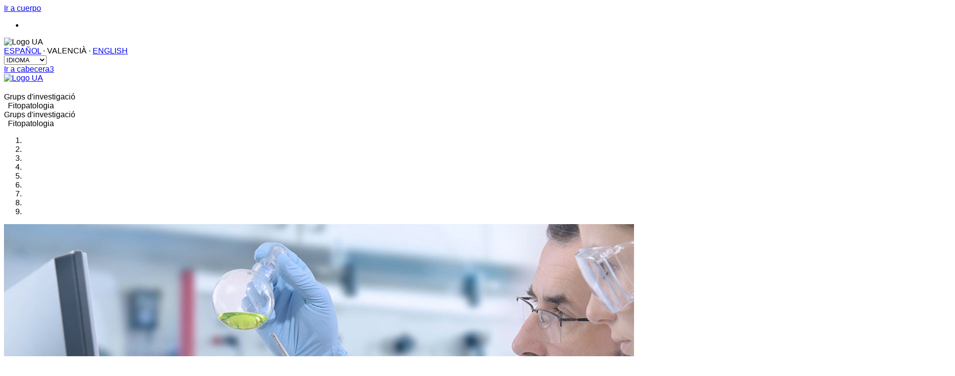

--- FILE ---
content_type: text/html; charset=utf-8
request_url: https://cvnet.cpd.ua.es/curriculum-breve/grp/ca/fitopatologia/581
body_size: 169105
content:
<!DOCTYPE html>
<html lang="ca">
<head>
  <title>Fitopatologia - VA - </title>
	<meta charset="utf-8">
	<meta http-equiv="Content-Type" content="text/html; charset=UTF-8">
	<meta http-equiv="X-UA-Compatible" content="IE=edge">
	<meta name="Generator" content="Vualà 7. Universidad de Alicante." />
	<meta name="viewport" content="width=device-width, initial-scale=1">
	<meta name="description" content="Fitopatologia">
	<meta name="keywords" content="">
	<meta name="author" content=". Universidad de Alicante">
<!--
	<link href='http://fonts.googleapis.com/css?family=Lato:400,300,300italic,400italic,700,700italic,900' rel='stylesheet' type='text/css'>
	<link href='http://fonts.googleapis.com/css?family=Roboto:400,300,300italic,700,700italic,900italic,900,500,400italic,500italic,100italic,100' rel='stylesheet' type='text/css'>
	<link href='http://fonts.googleapis.com/css?family=Roboto+Condensed:400,300,300italic,400italic,700,700italic' rel='stylesheet' type='text/css'>
-->
  

  <link href="https://web.ua.es/es/comun/documentos/gestadm/plantilla5/css/bootstrap-min.css" rel="stylesheet" type="text/css" />
  <link href="https://web.ua.es/es/comun/documentos/gestadm/plantilla5/css/bootstrap-theme-min.css" rel="stylesheet" type="text/css" />
  <link href="https://web.ua.es/es/comun/documentos/gestadm/plantilla7/css/layout.css" rel="stylesheet" type="text/css" />
  <link href="https://web.ua.es/es/comun/documentos/gestadm/plantilla5/css/jquery-mmenu-all.css" rel="stylesheet" type="text/css" />
  <link href="https://web.ua.es/es/comun/documentos/gestadm/plantilla5/css/jquery-mmenu-positioning.css" rel="stylesheet" type="text/css" />
  <link href="https://web.ua.es/es/comun/documentos/gestadm/plantilla5/css/jquery-mmenu-pagedim.css" rel="stylesheet" type="text/css" />
  <link href="https://web.ua.es/es/comun/documentos/gestadm/plantilla7/css/estilos.css" rel="stylesheet" type="text/css" />

    
    <link href="/curriculum-breve/Content/bootstrap-theme.min.css" rel="stylesheet" />
    
    <link href="/curriculum-breve/Content/grupos.css?version=3" rel="stylesheet" />
    <link href="/curriculum-breve/Content/font-awesome-4.7.0/css/font-awesome.min.css" rel="stylesheet" />
	
    <script src="/curriculum-breve/Scripts/jquery-1.11.1.min.js"></script>
    <script src="/curriculum-breve/Scripts/bootstrap.min.js"></script>
    <script src="/curriculum-breve/Scripts/grupos.js?version=4"></script>
    

    
    <link href="/curriculum-breve/Content/bootstrap-datetimepicker.min.css" rel="stylesheet" />

    

</head>
<body>
    <a href="#cuerpo" class="saltar-apartados">Ir a cuerpo</a>
    

    <!-- MÓVIL -->
    <div id="wrapperMenuInicio">
        <nav id="menuMovil" class="menuMovilTercerNivel">
            <ul>
                <!-- Menú móvil Vualà -->
                <li class="menuMovilBlanco">
                    
                </li>
                

                <!-- Fin Menú móvil Vualà -->
                
            </ul>
        </nav>
    </div>

    <div id="wrapperZonaBuscadorCabecera" class="Fixed">
        <div id="contenedorMenuMovil" class="container container-fluid">
            
            <img alt="Logo UA" id="logoUAMovil" src="https://web.ua.es/secciones-ua/images/movil/logo-ua2x.jpg" width="170" height="29">
            

        </div>
        
    </div>

    <div id="overlayBuscadorMovil" class="Fixed"></div>
    <!-- Fin Móvil -->

            <!-- CABECERA -->
            <div class="uaheader" id="header">
                <!-- FRANJA 1 -->
                <div id="header1">
                    <div class="container container-fluid">
                        <div class="row">

                            <div class="col-md-7 col-xs-9" id="header1Derecha">
                                <div id="parteHeaderIdiomas">
                                    <a href="/curriculum-breve/Grp/es/fitopatologia/581">ESPAÑOL</a>
                                    · <span class="activo">VALENCIÀ</span>
                                    · <a href="/curriculum-breve/Grp/en/phytopathology/581">ENGLISH</a>
                                </div>
                                <div id="desplegableIdiomas">
                                    <label for="idioma" class="sr-only sr-only-focusable">IDIOMA</label>
                                    <select name="idioma" id="idioma">
                                        <option value="">IDIOMA</option>
                                        <option value="/curriculum-breve/Grp/es/fitopatologia/581">ESPAÑOL</option>
                                        <option value="/curriculum-breve/Grp/ca/fitopatologia/581">VALENCIÀ</option>
                                        <option value="/curriculum-breve/Grp/en/phytopathology/581">ENGLISH</option>
                                    </select>
                                </div>

                            </div>
                        </div>
                    </div>
                </div>




                <!-- FRANJA 2 -->
                <div id="header2">
                    <a href="#header3" class="saltar-apartados">Ir a cabecera3</a>
                    <div class="container container-fluid">
                        <div class="row">
                            <div class="col-md-6  col-xs-4">
                                <a href="https://www.ua.es/es/index.html"><img alt="Logo UA" id="logoUA" src="https://web.ua.es/secciones-ua/images/layout/logo-ua.jpg" width="275"></a>
                            </div>
                            <div class="col-md-6  col-xs-8">
                                <ul id="iconosHeader2">
                                    
                                    <!--<li><a id="iconoinnooua" target="_blank" href="http://innoua.ua.es/">Oferta tecnológica</a></li>-->
                                </ul>
                            </div>
                        </div>
                    </div>
                </div>

                <!-- FRANJA 3 -->
                <div id="headerNivel3" class="pestanya02 foto">
                    <div id="containerGeneralNivel3" class="container container-fluid">
                        <div id="contenedor1Nivel3" class="row">
                            <span class="pestanyaSeccion">Grups d&#39;investigaci&#243;</span>
                        </div>
                        <div id="contenedor2Nivel3" class="row">
                            <span class="subtituloSeccionNivel3">&nbsp;</span>
                            <span class="tituloSeccionNivel3">Fitopatologia</span>
                        </div>
                    </div>
                </div> <!-- fin headerNivel3 -->
                <!-- opciones de 2º nivel: desplegables -->

                <div id="subHeaderNivel3_1" class="subheaderNivel3" style="z-index: 1;">

                </div>

            </div> <!-- UA HEADER -->
            <!-- móvil: pestaña color, imagen cabecera y título -->
            <div id="headerNivel3" class="headerNivel3Movil pestanya02">
                <div id="containerGeneralNivel3" class="container container-fluid">
                    <div id="contenedor1Nivel3" class="row">
                        <span class="pestanyaSeccion">Grups d&#39;investigaci&#243;</span>
                    </div>
                    <div id="contenedor2Nivel3" class="row imagen">
                        <span class="subtituloSeccionNivel3">&nbsp;</span>
                        <span id="jsTxtSitio" class="tituloSeccionNivel3">Fitopatologia</span>
                        <div class="clearer"></div>
                    </div>
                </div>
            </div>





            <div class="carousel slide" id="carousel-example-generic" data-ride="carousel">
                <ol class="carousel-indicators">
                    <li data-target="#carousel-example-generic" data-slide-to="0" class=""></li>
                    <li data-target="#carousel-example-generic" data-slide-to="1" class=""></li>
                    <li data-target="#carousel-example-generic" data-slide-to="2" class="active"></li>
                    <li data-target="#carousel-example-generic" data-slide-to="3" class=""></li>
                    <li data-target="#carousel-example-generic" data-slide-to="4" class=""></li>
                    <li data-target="#carousel-example-generic" data-slide-to="5" class=""></li>
                    <li data-target="#carousel-example-generic" data-slide-to="6" class=""></li>
                    <li data-target="#carousel-example-generic" data-slide-to="7" class=""></li>
                    <li data-target="#carousel-example-generic" data-slide-to="8" class=""></li>
                </ol>
                <div class="carousel-inner" role="listbox">
                    <div class="item active">
                        <img alt="First slide [900x500]" src="/curriculum-breve/Content/Banners/investiga1.jpg" data-holder-rendered="true">
                    </div>
                    <div class="item">
                        <img alt="Second slide [900x500]" src="/curriculum-breve/Content/Banners/investiga2.jpg" data-holder-rendered="true">
                    </div>
                    <div class="item">
                        <img alt="Third slide [900x500]" src="/curriculum-breve/Content/Banners/investiga3.jpg" data-holder-rendered="true">
                    </div>
                    <div class="item">
                        <img alt="Third slide [900x500]" src="/curriculum-breve/Content/Banners/investiga4.jpg" data-holder-rendered="true">
                    </div>
                    <div class="item">
                        <img alt="Third slide [900x500]" src="/curriculum-breve/Content/Banners/investiga5.jpg" data-holder-rendered="true">
                    </div>
                    <div class="item">
                        <img alt="Third slide [900x500]" src="/curriculum-breve/Content/Banners/investiga6.jpg" data-holder-rendered="true">
                    </div>
                    <div class="item">
                        <img alt="Third slide [900x500]" src="/curriculum-breve/Content/Banners/investiga7.jpg" data-holder-rendered="true">
                    </div>
                    <div class="item">
                        <img alt="Third slide [900x500]" src="/curriculum-breve/Content/Banners/investiga8.jpg" data-holder-rendered="true">
                    </div>
                    <div class="item">
                        <img alt="Third slide [900x500]" src="/curriculum-breve/Content/Banners/investiga9.jpg" data-holder-rendered="true">
                    </div>

                </div>
                <a href="#carousel-example-generic" class="left carousel-control" role="button" data-slide="prev"><span class="glyphicon glyphicon-chevron-left" aria-hidden="true"></span><span class="sr-only">Previous</span> </a><a href="#carousel-example-generic" class="right carousel-control" role="button" data-slide="next"><span class="glyphicon glyphicon-chevron-right" aria-hidden="true"></span><span class="sr-only">Next</span> </a>





            </div>



            <!-- CONTENIDO -->

            <div id="contenido" class="container container-fluid">
                <br />
                <!--<h1 class="textoTituloPagina">Fitopatologia</h1>-->
                



<div class="row">

    
    <div class="col-md-3 marcoIz">
        <h2 class="subSeccionSubrayada2">
            Dades generals
            <span class="detalleSubrayado2">
            </span>
        </h2>
        <div class="row">
            <div class="col-md-4">
                <strong>
                    &#192;rea de coneixement:
                </strong>
            </div>
            <div class="col-md-8">
Ci&#232;ncies Experimentals<br />             </div>
            
        </div>
        <div class="row" style="margin-top:4px;">
            <div class="col-md-4">
                <strong>
                    Responsable:
                </strong>
            </div>
            <div class="col-md-8">
                    <a href="https://cvnet.cpd.ua.es/curriculum-breve/ca/lopez-llorca-luis-vicente/912" target="_blank"
                       title="Curr&#237;culum breu de L&#211;PEZ LLORCA, LUIS VICENTE">
                        L&#211;PEZ LLORCA, LUIS VICENTE
                    </a>

            </div>
        </div>
        <div class="row" style="margin-top:4px;">
            <div class="col-md-4">
                <strong>
                    Web:
                </strong>
            </div>
            <div class="col-md-8">
                <a href="" target="_blank">
                    
                </a>
            </div>
        </div>
        <div class="row" style="margin-top:4px;">
            <div class="col-md-4">
                <strong>
                    Correu electr&#242;nic:
                </strong>
            </div>
            <div class="col-md-8">
                <a href="mailto:lv.lopez@ua.es">lv.lopez@ua.es</a>
            </div>

        </div>
        <div class="row" style="margin-top:4px;">
            <div class="col-md-4">
                <strong>
                    Tel&#232;fon:
                </strong>
            </div>
            <div class="col-md-8">
                    <span>+34 965903400 x 3381</span>
            </div>
        </div>

        <h2 class="subSeccionSubrayada2">
            Mem&#242;ries
            <span class="detalleSubrayado2">
            </span>
        </h2>
        <div class="form-group ac">
            <!-- <img alt="" src="https://web.ua.es/es/grupos-inv/imagenes/gestadm/pdf-icon.png" style="width: 22px;" title="" />
            <a href="https://cv1.cpd.ua.es/OtrosArchivos/Curriculum/docsMemoria/es/grupo/2018/9317338.pdf" style="vertical-align: middle;"
            target="_blank">
                Memoria 2018
            </a>
            -->
            Mem&#242;ria anual
            <br />
            <select class="form-control input-sm" id="sel1" name="sel1"><option value="">Selecciona un any...</option>
<option value="http://aplicacionesua.cpd.ua.es/OtrosArchivos/Curriculum/docsMemoria/va/grupo/2025/581.pdf">2025</option>
<option value="http://aplicacionesua.cpd.ua.es/OtrosArchivos/Curriculum/docsMemoria/va/grupo/2024/581.pdf">2024</option>
<option value="http://aplicacionesua.cpd.ua.es/OtrosArchivos/Curriculum/docsMemoria/va/grupo/2023/581.pdf">2023</option>
<option value="http://aplicacionesua.cpd.ua.es/OtrosArchivos/Curriculum/docsMemoria/va/grupo/2022/581.pdf">2022</option>
<option value="http://aplicacionesua.cpd.ua.es/OtrosArchivos/Curriculum/docsMemoria/va/grupo/2021/581.pdf">2021</option>
<option value="http://aplicacionesua.cpd.ua.es/OtrosArchivos/Curriculum/docsMemoria/va/grupo/2020/581.pdf">2020</option>
<option value="http://aplicacionesua.cpd.ua.es/OtrosArchivos/Curriculum/docsMemoria/va/grupo/2019/581.pdf">2019</option>
<option value="http://aplicacionesua.cpd.ua.es/OtrosArchivos/Curriculum/docsMemoria/va/grupo/2018/581.pdf">2018</option>
<option value="http://aplicacionesua.cpd.ua.es/OtrosArchivos/Curriculum/docsMemoria/va/grupo/2017/581.pdf">2017</option>
<option value="http://aplicacionesua.cpd.ua.es/OtrosArchivos/Curriculum/docsMemoria/va/grupo/2016/581.pdf">2016</option>
<option value="http://aplicacionesua.cpd.ua.es/OtrosArchivos/Curriculum/docsMemoria/va/grupo/2015/581.pdf">2015</option>
<option value="http://aplicacionesua.cpd.ua.es/OtrosArchivos/Curriculum/docsMemoria/va/grupo/2014/581.pdf">2014</option>
<option value="http://aplicacionesua.cpd.ua.es/OtrosArchivos/Curriculum/docsMemoria/va/grupo/2013/581.pdf">2013</option>
<option value="http://aplicacionesua.cpd.ua.es/OtrosArchivos/Curriculum/docsMemoria/va/grupo/2012/581.pdf">2012</option>
<option value="http://aplicacionesua.cpd.ua.es/OtrosArchivos/Curriculum/docsMemoria/va/grupo/2011/581.pdf">2011</option>
<option value="http://aplicacionesua.cpd.ua.es/OtrosArchivos/Curriculum/docsMemoria/va/grupo/2010/581.pdf">2010</option>
<option value="http://aplicacionesua.cpd.ua.es/OtrosArchivos/Curriculum/docsMemoria/va/grupo/2009/581.pdf">2009</option>
<option value="http://aplicacionesua.cpd.ua.es/OtrosArchivos/Curriculum/docsMemoria/va/grupo/2008/581.pdf">2008</option>
<option value="http://aplicacionesua.cpd.ua.es/OtrosArchivos/Curriculum/docsMemoria/va/grupo/2007/581.pdf">2007</option>
<option value="http://aplicacionesua.cpd.ua.es/OtrosArchivos/Curriculum/docsMemoria/va/grupo/2006/581.pdf">2006</option>
<option value="http://aplicacionesua.cpd.ua.es/OtrosArchivos/Curriculum/docsMemoria/va/grupo/2005/581.pdf">2005</option>
<option value="http://aplicacionesua.cpd.ua.es/OtrosArchivos/Curriculum/docsMemoria/va/grupo/2004/581.pdf">2004</option>
<option value="http://aplicacionesua.cpd.ua.es/OtrosArchivos/Curriculum/docsMemoria/va/grupo/2003/581.pdf">2003</option>
<option value="http://aplicacionesua.cpd.ua.es/OtrosArchivos/Curriculum/docsMemoria/va/grupo/2002/581.pdf">2002</option>
</select>
        </div>
    </div>



    <!-- parte derecha-->
    <div class="col-md-9 marcoDe">

        <!-- Nav tabs -->
        <ul class="nav nav-tabs tituloTabGr" id="myGrTabs">
            <li class="active">
                <a href="#lineas" id="tab1" aria-controls="lineas" aria-expanded="true" role="tab" data-toggle="tab">
                    L&#237;nies d&#39;investigaci&#243;
                </a>
            </li>
            <li>
                <a href="#oferta" id="tab2" aria-controls="oferta" role="tab" data-toggle="tab">
                    Oferta investigadora
                </a>
            </li>
            <li>
                <a href="#produccion" id="tab3" aria-controls="produccion" role="tab" data-toggle="tab">
                    Producci&#243; cient&#237;fica
                </a>
            </li>
            <li>
                <a href="#proyectos" id="tab4" aria-controls="proyectos" role="tab" data-toggle="tab">
                    Projectes
                </a>
            </li>
            <li>
                <a href="#personal" id="tab5" aria-controls="personal" role="tab" data-toggle="tab">
                    Personal investigador
                </a>
            </li>
        </ul>

        <!-- Tab panes -->
        <div class="tab-content" id="myTabContentGr">

            <!-- Líneas de investigación-->
            <div class="tab-pane fade in active contenidoTab" id="lineas" role="tabpanel" aria-labelledby="lineas">
                

                 


<div>

    <ul class="vinyeta_7_2">
            <li>
                        <strong> Ecologia </strong><br />
                        <span style="white-space:pre-line"> </span>

            </li>
            <li>
                        <strong> Mode d&#39;acci&#243;. Defenses de l&#39;hoste, adhesius i penetraci&#243;, enzims degradadors de cobertes de l&#39;hoste i metab&#242;lits secundaris </strong><br />
                        <span style="white-space:pre-line"> </span>

            </li>
            <li>
                        <strong> Biotecnologia. Producci&#243; i formulaci&#243; de fongs antagonistes. Marcadors moleculars per a fongs nemat&#242;fags </strong><br />
                        <span style="white-space:pre-line"> </span>

            </li>
            <li>
                        <strong> Fongs fitopat&#242;gens </strong><br />
                        <span style="white-space:pre-line"> </span>

            </li>
            <li>
                        <strong> Biologia de fongs nemat&#242;fags i fongs entomopat&#242;gens </strong><br />
                        <span style="white-space:pre-line"> CONTROL BIOL&#211;GICO DE PLAGAS Y ENFERMEDADES VEGETALES:
El continuo crecimiento de la poblaci&#243;n humana requiere la b&#250;squeda de nuevos caminos para incrementar la producci&#243;n de alimentos. Una forma de conseguir este objetivo es la reducci&#243;n de las p&#233;rdidas en cultivos agr&#237;colas provocadas por organismos causantes de enfermedades y plagas (insectos, nematodos y hongos pat&#243;genos de vegetales).
Uno de los m&#233;todos que m&#225;s se utilizan para contrarrestar estos males es el uso de agroqu&#237;micos. Estos productos representan un papel muy importante en la reducci&#243;n de los da&#241;os econ&#243;micos en los cultivos. Sin embargo, la toxicidad elevada de algunos de ellos, su persistencia en el medio y su mal uso han llevado a un replanteamiento de las t&#225;cticas de control de plagas.
Por ello, actualmente se desarrollan agentes de control biol&#243;gico, es decir, organismos vivos que reducen la poblaci&#243;n de insectos plaga y pat&#243;genos que afectan a los cultivos o depredaci&#243;n. Existen hongos, bacterias y virus antagonistas de los agentes causales de plagas y enfermedades vegetales. Estos organismos (los hongos en particular) despiertan el inter&#233;s de las empresas y &#243;rganos de investigaci&#243;n por su papel en el control de plagas y enfermedades de cultivos sin da&#241;ar el medio y la salud.
En el Laboratorio de Fitopatolog&#237;a del Departamento de Ciencias Ambientales y Recursos Naturales de la Universidad de Alicante, llevamos m&#225;s de diez a&#241;os de investigaci&#243;n sobre el modo de acci&#243;n, ecolog&#237;a, producci&#243;n y desarrollo de hongos nemat&#243;fagos y entomopat&#243;genos como agentes de control biol&#243;gico. Nuestro grupo cuenta con una dilatada experiencia de colaboraci&#243;n (proyectos conjuntos con financiaci&#243;n oficial -EEUU, UE y Nacional- y privada) e intercambio con grupos investigadores de varios pa&#237;ses de la UE, EEUU y Australia.


</span>

            </li>
    </ul>
    <p>
            &nbsp;
    </p>

</div>

            </div>

            <div class="tab-pane fade contenidoTab" id="oferta" role="tabpanel" aria-labelledby="oferta">
                



<div>
    <ul class="vinyeta_7_1">

        <li>
            <a href="#capacidades">
                Serveis que ofereixen
            </a>
        </li>
        <li>
            <a href="#resultados">
               Resultats
            </a>
        </li>
        <li>
            <a href="#infraestructura">
                Infraestructura rellevant disponible
            </a>
        </li>
    </ul>
    <p>
        &nbsp;
    </p>
    <h2 class="subSeccionSubrayada3" id="capacidades">
        Serveis que ofereixen
        <span class="detalleSubrayado3">
        </span>
    </h2>
    <p style="white-space:pre-line">
      Producción y preparación de formulados de agentes de control biológico. Diseño de sondas moleculares. Producción de Anticuerpos mono y policlonales. Detección e identificación de Fitopatógenos. Desarrollo de sustratos fluorescentes para quitinasas y cutinasas.
    </p>
    <p>
        &nbsp;
    </p>
    <p style="text-align: right;">
        <a class="topIcon" href="#top">
            <span class="glyphicon glyphicon-menu-up">
            </span>
            &nbsp;
        </a>
    </p>

    <h2 class="subSeccionSubrayada3" id="resultados">
        Resultats
        <span class="detalleSubrayado3">
        </span>
    </h2>

    <p style="white-space:pre-line">Patente, Formulado de hongos entomopatógenos. Sustrato fluorescente para quitinasas. Control de la Cochinilla roja de las palmeras.</p>
    <p>
        &nbsp;
    </p>
    <p style="text-align: right;">
        <a class="topIcon" href="#top">
            <span class="glyphicon glyphicon-menu-up">
            </span>
            &nbsp;
        </a>
    </p>

    <h2 class="subSeccionSubrayada3" id="infraestructura">
        Infraestructura rellevant disponible
        <span class="detalleSubrayado3">
        </span>
    </h2>
    
    <p style="white-space:pre-line">
       3 Autoclaves. 2 Lupas. Microscopios fluorescentes y ópticos. Fitotrones. 2 Cámaras de flujo. Termociclador. Liofilizador.Equipamiento para separación y purificación de proteínas (Eco sistem).  Equipamiento de electroforesis para proteínas y acidos nucleícos. Isoelectroenfoque. Células para diálisis y concentración de moléculas orgánicas (Amicon). Espectrofluorimetro (Genios). Centrífugas. Estufas. Incubadora. Cámara acoplada a Microscopio para captura de imágenes. Capturador de geles de proteínas y acidos nucleícos.
    </p>
    <p>
        &nbsp;
    </p>
    <p style="text-align: right;">
        <a class="topIcon" href="#top">
            <span class="glyphicon glyphicon-menu-up">
            </span>
            &nbsp;
        </a>
    </p>

</div>


            </div>

            <div class="tab-pane fade contenidoTab" id="proyectos" role="tabpanel" aria-labelledby="proyectos">
                


 <!--Buscador-->

<div class="row tituloBuscar">
    <div class="col-sm-12">
        <h2 class="subSeccionSubrayada3">
            Proyectos
            <span class="mas">
                <a class="extender" href="#" id="muestraBuscadorP" onclick="return false;" style="float: right;">
                    <span class="glyphicon glyphicon-plus-sign">
                    </span>
                    Mostra cercador
                </a>
            </span>
            <span class="detalleSubrayado3">
            </span>
        </h2>
    </div>
</div>

<div class="container-fluid" id="miniBuscadorP">
    <div class="panel panel-default" style="margin-top: 10px;">
        <div class="panel-body">
            <form action="#" class="horizontal-form">
                <div class="row col-md-12" style="margin-bottom:18px;">
                    <div class="col-md-3"><label>Tipus de projecte</label></div>
                    <div class="col-md-3 ">
                        <div class="form-check form-check-inline">
                            <label class="form-check-label">
                                <input checked="checked" class="form-check-input" id="cbPrPublicos" type="checkbox" value="option1" />
                               P&#250;blics
                            </label>
                        </div>
                    </div>
                    <div class="col-md-3">
                        <div class="form-check form-check-inline">
                            <label class="form-check-label">
                                <input checked="checked" class="form-check-input" id="cbPrCompetitivos" type="checkbox" value="option2" />
                                Competitius
                            </label>
                        </div>
                    </div>
                    <div class="col-md-3">
                        <div class="form-check form-check-inline">
                            <label class="form-check-label">
                                <input checked="checked" class="form-check-input" id="cbPrEuropeos" type="checkbox" value="option3" />
                                Europeus
                            </label>
                        </div>
                    </div>
                </div>
                <div class="row" style="margin-top: 10px;">
                    <div class="form-group col-md-6">
                        <label class="col-form-label col-md-3" for="inputText2" style="text-align: right;">
                            Des de
                        </label>
                        <div class="col-md-8 date input-group" id="datetimepicker1">
                            <input class="form-control input-sm" id="dateDesde2" placeholder="dd/mm/yyyy" style="width: 100%;" type="text" />
                            <span class="input-group-addon">
                                <span class="glyphicon glyphicon-calendar"></span>
                            </span>
                        </div>
                    </div>
                    <div class="form-group col-md-6">
                        <label class="col-form-label col-md-3" for="inputText3" style="text-align: right;">
                            Fins a
                        </label>
                        <div class="col-md-8 date input-group" id="datetimepicker2">
                            <input class="form-control input-sm" id="dateHasta2" placeholder="dd/mm/yyyy" style="width: 100%;" type="text" />
                            <span class="input-group-addon">
                                <span class="glyphicon glyphicon-calendar"></span>
                            </span>
                        </div>
                    </div>
                </div>
                <div class="row">
                    <div class="col-sm-12" style="margin-top: 10px;">
                        <div class="input-group">
                            <input id="inputProyectos" class="form-control" placeholder="Cerca..." type="text" />
                            <span class="input-group-btn">
                                <button class="btn btn-primary" type="button" id="buscarProyectos">
                                    <span class="glyphicon glyphicon-search">
                                    </span>
                                </button>
                            </span>
                        </div>
                        <!-- /input-group -->
                    </div>
                    <!-- /.col-sm-12 -->
                </div>
            </form>
        </div>
    </div>
</div>

<!--fin buscador-->

<script type="text/javascript" charset="utf-8">
    

</script>

                <div id="listaProyectos">
                    

<div id="cargandoProyectos">
    
    
    <!-- Participacion en proyectos -->

        <div id="proyectos" class="cajaTitulos"><strong>PARTICIPACI&#211; EN PROJECTES DE RECERCA (DESTACATS)</strong>     </div>
        <!--Primero públicos (por orden Europeos, Nacionales y Autonómicos). Si no llega a 5, sacar los de Universidad y Contratos -->
        <div id="ulProyectos">
            <ul id="listadoProyectos" class="listado">
                    <li>
                        <strong>Denominaci&#243; del projecte: </strong><span class="tit">Crop Protection Strategies for the Transition to Environmentally-Friendly AgricultureVAL</span><br />
                        <strong>Refer&#232;ncia:</strong> 101209410
                        <div class="row">
                            <div class="col-md-4">
                                <strong>Competitiu: </strong>
S&#237; <br />                            </div>
                            <div class="col-md-4">
                                <strong>Europeu: </strong>
S&#237; <br />                            </div>
                            <div class="col-md-4">
                                <strong>P&#250;blic: </strong>
S&#237; <br />                            </div>
                        </div>

                            <strong>Entitat/s financadora/es: </strong>EUROPEAN COMMISSION<br />
                        <strong>Data d&#39;inici: </strong>01/06/2025<br />
                        <strong>Data de finalitzaci&#243;: </strong>31/05/2029 <br />
                        

                    </li>
                    <li>
                        <strong>Denominaci&#243; del projecte: </strong><span class="tit">MICROBIAL UPTAKES FOR SUSTAINABLE MANAGEMENT OF MAJOR BANANA PESTS AND DISEASESVAL</span><br />
                        <strong>Refer&#232;ncia:</strong> 727624
                        <div class="row">
                            <div class="col-md-4">
                                <strong>Competitiu: </strong>
S&#237; <br />                            </div>
                            <div class="col-md-4">
                                <strong>Europeu: </strong>
S&#237; <br />                            </div>
                            <div class="col-md-4">
                                <strong>P&#250;blic: </strong>
S&#237; <br />                            </div>
                        </div>

                            <strong>Entitat/s financadora/es: </strong>EUROPEAN COMMISSION<br />
                        <strong>Data d&#39;inici: </strong>01/06/2017<br />
                        <strong>Data de finalitzaci&#243;: </strong>31/12/2021 <br />
                        

                    </li>
                    <li>
                        <strong>Denominaci&#243; del projecte: </strong><span class="tit">DEVELOPMENT OF A SUSTAINABLE STRATEGY FOR THE MANAGEMENT OF ROOT-KNOT NEMATODES IN VEGETABLE CROPS IN SOUTHERN EUROPE - AN ALTERNATIVE TO THE USE OF METHYL BROMIDE.VAL</span><br />
                        <strong>Refer&#232;ncia:</strong> FAIR5-CT97-3444
                        <div class="row">
                            <div class="col-md-4">
                                <strong>Competitiu: </strong>
S&#237; <br />                            </div>
                            <div class="col-md-4">
                                <strong>Europeu: </strong>
S&#237; <br />                            </div>
                            <div class="col-md-4">
                                <strong>P&#250;blic: </strong>
S&#237; <br />                            </div>
                        </div>

                            <strong>Entitat/s financadora/es: </strong>EUROPEAN COMMISSION<br />
                        <strong>Data d&#39;inici: </strong>01/03/1998<br />
                        <strong>Data de finalitzaci&#243;: </strong>28/02/2001 <br />
                        

                    </li>
                    <li>
                        <strong>Denominaci&#243; del projecte: </strong><span class="tit">A NEW NATURAL SEED COATING BASED ON CHITOSAN.VAL</span><br />
                        <strong>Refer&#232;ncia:</strong> QLK5-CT-2002-72036
                        <div class="row">
                            <div class="col-md-4">
                                <strong>Competitiu: </strong>
S&#237; <br />                            </div>
                            <div class="col-md-4">
                                <strong>Europeu: </strong>
S&#237; <br />                            </div>
                            <div class="col-md-4">
                                <strong>P&#250;blic: </strong>
S&#237; <br />                            </div>
                        </div>

                            <strong>Entitat/s financadora/es: </strong>EUROPEAN COMMISSION<br />
                        <strong>Data d&#39;inici: </strong>01/11/2002<br />
                        <strong>Data de finalitzaci&#243;: </strong>31/10/2004 <br />
                        

                    </li>
                    <li>
                        <strong>Denominaci&#243; del projecte: </strong><span class="tit">CELLULAR AND MOLECULAR INTERACTIONS BETWEEN NEMATOPHAGOUS FUNGI, ROOTS AND PLANT-PARASITIC NEMATODES.VAL</span><br />
                        <strong>Refer&#232;ncia:</strong> HPMF-CT-2002-01517
                        <div class="row">
                            <div class="col-md-4">
                                <strong>Competitiu: </strong>
S&#237; <br />                            </div>
                            <div class="col-md-4">
                                <strong>Europeu: </strong>
S&#237; <br />                            </div>
                            <div class="col-md-4">
                                <strong>P&#250;blic: </strong>
S&#237; <br />                            </div>
                        </div>

                            <strong>Entitat/s financadora/es: </strong>EUROPEAN COMMISSION<br />
                        <strong>Data d&#39;inici: </strong>01/07/2002<br />
                        <strong>Data de finalitzaci&#243;: </strong>28/02/2003 <br />
                        

                    </li>
                    <li>
                        <strong>Denominaci&#243; del projecte: </strong><span class="tit">ENDOPHYTES IN BIOTECHNOLOGY AND AGRICULTUREVAL</span><br />
                        <strong>Refer&#232;ncia:</strong> COST-ACTION-FA1103
                        <div class="row">
                            <div class="col-md-4">
                                <strong>Competitiu: </strong>
S&#237; <br />                            </div>
                            <div class="col-md-4">
                                <strong>Europeu: </strong>
S&#237; <br />                            </div>
                            <div class="col-md-4">
                                <strong>P&#250;blic: </strong>
S&#237; <br />                            </div>
                        </div>

                            <strong>Entitat/s financadora/es: </strong>EUROPEAN COMMISSION<br />
                        <strong>Data d&#39;inici: </strong>08/12/2011<br />
                        <strong>Data de finalitzaci&#243;: </strong>07/12/2015 <br />
                        

                    </li>
                    <li>
                        <strong>Denominaci&#243; del projecte: </strong><span class="tit">Contratación Beatriz Galindo 2023VAL</span><br />
                        <strong>Refer&#232;ncia:</strong> BG23/00164
                        <div class="row">
                            <div class="col-md-4">
                                <strong>Competitiu: </strong>
S&#237; <br />                            </div>
                            <div class="col-md-4">
                                <strong>Europeu: </strong>
No <br />                            </div>
                            <div class="col-md-4">
                                <strong>P&#250;blic: </strong>
S&#237; <br />                            </div>
                        </div>

                            <strong>Entitat/s financadora/es: </strong>MINISTERIO DE CIENCIA, INNOVACION Y UNIVERSIDADES<br />
                        <strong>Data d&#39;inici: </strong>20/12/2024<br />
                        <strong>Data de finalitzaci&#243;: </strong>19/12/2028 <br />
                        

                    </li>
                    <li>
                        <strong>Denominaci&#243; del projecte: </strong><span class="tit">Manejo Sostenible del Mal de Panamá en Platanera utilizando Quitosano, Metabolitos de Defensa y Agentes de Control Biológico EndófitosVAL</span><br />
                        <strong>Refer&#232;ncia:</strong> PID2020-119734RB-I00
                        <div class="row">
                            <div class="col-md-4">
                                <strong>Competitiu: </strong>
S&#237; <br />                            </div>
                            <div class="col-md-4">
                                <strong>Europeu: </strong>
No <br />                            </div>
                            <div class="col-md-4">
                                <strong>P&#250;blic: </strong>
S&#237; <br />                            </div>
                        </div>

                            <strong>Entitat/s financadora/es: </strong>MINISTERIO DE CIENCIA, INNOVACION Y UNIVERSIDADES<br />
                        <strong>Data d&#39;inici: </strong>01/09/2021<br />
                        <strong>Data de finalitzaci&#243;: </strong>31/08/2025 <br />
                        

                    </li>
                    <li>
                        <strong>Denominaci&#243; del projecte: </strong><span class="tit">Acuicultura basada en macroalgas e invertebrados marinos para un crecimiento sostenibleVAL</span><br />
                        <strong>Refer&#232;ncia:</strong> CIGE/2023/181
                        <div class="row">
                            <div class="col-md-4">
                                <strong>Competitiu: </strong>
S&#237; <br />                            </div>
                            <div class="col-md-4">
                                <strong>Europeu: </strong>
No <br />                            </div>
                            <div class="col-md-4">
                                <strong>P&#250;blic: </strong>
S&#237; <br />                            </div>
                        </div>

                            <strong>Entitat/s financadora/es: </strong>Conselleria de Educación, Universidades y Empleo<br />
                        <strong>Data d&#39;inici: </strong>01/01/2024<br />
                        <strong>Data de finalitzaci&#243;: </strong>31/12/2025 <br />
                        

                    </li>
                    <li>
                        <strong>Denominaci&#243; del projecte: </strong><span class="tit">Microbiota intestinal arqueana y el desarrollo en neoplasias gastrointestinales: implicaciones y mecanismos.VAL</span><br />
                        <strong>Refer&#232;ncia:</strong> CIGE/2024/213
                        <div class="row">
                            <div class="col-md-4">
                                <strong>Competitiu: </strong>
S&#237; <br />                            </div>
                            <div class="col-md-4">
                                <strong>Europeu: </strong>
No <br />                            </div>
                            <div class="col-md-4">
                                <strong>P&#250;blic: </strong>
S&#237; <br />                            </div>
                        </div>

                            <strong>Entitat/s financadora/es: </strong>Conselleria de Educación, Cultura, Universidades y Empleo<br />
                        <strong>Data d&#39;inici: </strong>01/09/2025<br />
                        <strong>Data de finalitzaci&#243;: </strong>31/08/2027 <br />
                        

                    </li>
            </ul>
        </div>
</div>


<script>

    $(document).ready(function(){

        var pageSizeP = parseInt(10);
        var pagActualP = parseInt(1);
        var pagTotalesP = parseInt(1);
        var idioma = 'ca';
        var pagAnteriorP=1;

        var totalProyectos = parseInt(10);

        if(totalProyectos>0){

        var startPageP = parseInt(pagActualP - 2); // - 5;
        var endPageP = parseInt(pagActualP + 2);   //4;

        // $('.page-item').not('.active').on("click", function () {
        //$('.page-item').not('.disabled').on("click",function () {

        $(document).off("click",'#paginarProyectos > .pagination > .page-item:not(.disabled):not(.active)').on("click",'#paginarProyectos > .pagination > .page-item:not(.disabled):not(.active)',function () {

            if(totalProyectos>0){

            //$('.page-item:not(.disabled):not(.active)').unbind("click");
            //console.log("proyectos "+ endPageP);
            //console.log("idioma "+ idioma);

            if($(this).attr("id")=="firstP"){
                pagActualP = 1;
            }else if($(this).attr("id")=="previousP"){

                //console.log("pag ante "+pagAnteriorP );
                pagActualP = parseInt(pagAnteriorP)-1;
                if(pagActualP<1){
                    pagActualP=1;
                }
               // pagActual = $(['"data-num='+pagAnterior+'"']).prev().children().attr('data-num');

            }else if($(this).attr("id")=="nextP"){

                pagActualP = parseInt(pagAnteriorP)+1;

                if(pagActualP>pagTotalesP){
                    pagActualP=parseInt(pagTotalesP);
                }
               // pagActual = $(['data-num=pagAnterior']).next().children().attr('data-num');

            }else if($(this).attr("id")=="lastP"){
                pagActualP = pagTotalesP;

            }else{
                pagActualP = $(this).children().attr('data-num');
            }

            //console.log("pag actual "+pagActualP);

                //var pru = new Array();
           // var prueba=null;
           // if (totalProyectos > 0) {
           //     prueba = False?null:Html.Raw(jsonP);
  //          }
            //var prueba = [{"NombreEntidadPublica":"EUROPEAN COMMISSION","NombreProyecto":"Crop Protection Strategies for the Transition to Environmentally-Friendly AgricultureVAL","Tipo":"Proyectos Internacionales","FechaFin":"\/Date(1874872800000)\/","FechaIni":"\/Date(1748728800000)\/","Importe":"874506,25","FlgCompetitivo":true,"FlgEuropeo":true,"FlgPublico":true,"Codigo":"2025/00180/001","Mostrar":false,"DescripcionWeb":"Crop Protection Strategies for the Transition to Environmentally-Friendly Agriculture  -  EUROPEAN COMMISSION -   01/06/2025 - 31/05/2029 - Proyectos Internacionales","TipoParticipa":"","WebConvocatoria":"https://www.cbe.europa.eu/system/files/2024-02/CBEJU-AWP-2024_amended.pdf","RefConvocatoria":"101209410","TieneLogo":false},{"NombreEntidadPublica":"EUROPEAN COMMISSION","NombreProyecto":"MICROBIAL UPTAKES FOR SUSTAINABLE MANAGEMENT OF MAJOR BANANA PESTS AND DISEASESVAL","Tipo":"Proyectos Internacionales","FechaFin":"\/Date(1640905200000)\/","FechaIni":"\/Date(1496268000000)\/","Importe":"440006,25","FlgCompetitivo":true,"FlgEuropeo":true,"FlgPublico":true,"Codigo":"2017/01135/001","Mostrar":false,"DescripcionWeb":"MICROBIAL UPTAKES FOR SUSTAINABLE MANAGEMENT OF MAJOR BANANA PESTS AND DISEASES  -  EUROPEAN COMMISSION -   01/06/2017 - 31/05/2021 - Proyectos Internacionales","TipoParticipa":"","WebConvocatoria":"#","RefConvocatoria":"727624","TieneLogo":false},{"NombreEntidadPublica":"EUROPEAN COMMISSION","NombreProyecto":"DEVELOPMENT OF A SUSTAINABLE STRATEGY FOR THE MANAGEMENT OF ROOT-KNOT NEMATODES IN VEGETABLE CROPS IN SOUTHERN EUROPE - AN ALTERNATIVE TO THE USE OF METHYL BROMIDE.VAL","Tipo":"Proyectos Internacionales","FechaFin":"\/Date(983314800000)\/","FechaIni":"\/Date(888706800000)\/","Importe":"123000","FlgCompetitivo":true,"FlgEuropeo":true,"FlgPublico":true,"Codigo":"1998/00219/001","Mostrar":false,"DescripcionWeb":"DEVELOPMENT OF A SUSTAINABLE STRATEGY FOR THE MANAGEMENT OF ROOT-KNOT NEMATODES IN VEGETABLE CROPS IN SOUTHERN EUROPE - AN ALTERNATIVE TO THE USE OF METHYL BROMIDE.  -  EUROPEAN COMMISSION -   01/03/1998 - 28/02/2001 - Proyectos Internacionales","TipoParticipa":"","WebConvocatoria":"#","RefConvocatoria":"FAIR5-CT97-3444","TieneLogo":false},{"NombreEntidadPublica":"EUROPEAN COMMISSION","NombreProyecto":"A NEW NATURAL SEED COATING BASED ON CHITOSAN.VAL","Tipo":"Proyectos Internacionales","FechaFin":"\/Date(1099173600000)\/","FechaIni":"\/Date(1036105200000)\/","Importe":"65500","FlgCompetitivo":true,"FlgEuropeo":true,"FlgPublico":true,"Codigo":"2002/00553/001","Mostrar":false,"DescripcionWeb":"A NEW NATURAL SEED COATING BASED ON CHITOSAN.  -  EUROPEAN COMMISSION -   01/11/2002 - 31/10/2004 - Proyectos Internacionales","TipoParticipa":"","WebConvocatoria":"#","RefConvocatoria":"QLK5-CT-2002-72036","TieneLogo":false},{"NombreEntidadPublica":"EUROPEAN COMMISSION","NombreProyecto":"CELLULAR AND MOLECULAR INTERACTIONS BETWEEN NEMATOPHAGOUS FUNGI, ROOTS AND PLANT-PARASITIC NEMATODES.VAL","Tipo":"Proyectos Internacionales","FechaFin":"\/Date(1046386800000)\/","FechaIni":"\/Date(1025474400000)\/","Importe":"9600","FlgCompetitivo":true,"FlgEuropeo":true,"FlgPublico":true,"Codigo":"2002/00547/001","Mostrar":false,"DescripcionWeb":"CELLULAR AND MOLECULAR INTERACTIONS BETWEEN NEMATOPHAGOUS FUNGI, ROOTS AND PLANT-PARASITIC NEMATODES.  -  EUROPEAN COMMISSION -   01/07/2002 - 28/02/2003 - Proyectos Internacionales","TipoParticipa":"","WebConvocatoria":"#","RefConvocatoria":"HPMF-CT-2002-01517","TieneLogo":false},{"NombreEntidadPublica":"EUROPEAN COMMISSION","NombreProyecto":"ENDOPHYTES IN BIOTECHNOLOGY AND AGRICULTUREVAL","Tipo":"Proyectos Internacionales","FechaFin":"\/Date(1449442800000)\/","FechaIni":"\/Date(1323298800000)\/","Importe":"0","FlgCompetitivo":true,"FlgEuropeo":true,"FlgPublico":true,"Codigo":"2011/00811/001","Mostrar":false,"DescripcionWeb":"ENDOPHYTES IN BIOTECHNOLOGY AND AGRICULTURE  -  EUROPEAN COMMISSION -   08/12/2011 - 07/12/2015 - Proyectos Internacionales","TipoParticipa":"","WebConvocatoria":"#","RefConvocatoria":"COST-ACTION-FA1103","TieneLogo":false},{"NombreEntidadPublica":"MINISTERIO DE CIENCIA, INNOVACION Y UNIVERSIDADES","NombreProyecto":"Contratación Beatriz Galindo 2023VAL","Tipo":"Subvenciones Competitivas PPIB","FechaFin":"\/Date(1860793200000)\/","FechaIni":"\/Date(1734649200000)\/","Importe":"260000","FlgCompetitivo":true,"FlgEuropeo":false,"FlgPublico":true,"Codigo":"2024/00971/001","Mostrar":false,"DescripcionWeb":"Contratación Beatriz Galindo 2023  -  MINISTERIO DE CIENCIA, INNOVACION Y UNIVERSIDADES -   20/12/2024 - 19/12/2028 - Subvenciones Competitivas PPIB","TipoParticipa":"","WebConvocatoria":"https://www.universidades.gob.es/convocatoria-beatriz-galindo-2023/","RefConvocatoria":"BG23/00164","TieneLogo":false},{"NombreEntidadPublica":"MINISTERIO DE CIENCIA, INNOVACION Y UNIVERSIDADES","NombreProyecto":"Manejo Sostenible del Mal de Panamá en Platanera utilizando Quitosano, Metabolitos de Defensa y Agentes de Control Biológico EndófitosVAL","Tipo":"Subvenciones Competitivas PPIB","FechaFin":"\/Date(1756591200000)\/","FechaIni":"\/Date(1630447200000)\/","Importe":"151250","FlgCompetitivo":true,"FlgEuropeo":false,"FlgPublico":true,"Codigo":"2021/00653/001","Mostrar":false,"DescripcionWeb":"Manejo Sostenible del Mal de Panamá en Platanera utilizando Quitosano, Metabolitos de Defensa y Agentes de Control Biológico Endófitos  -  MINISTERIO DE CIENCIA, INNOVACION Y UNIVERSIDADES -   01/09/2021 - 31/08/2025 - Subvenciones Competitivas PPIB","TipoParticipa":"","WebConvocatoria":"https://www.ciencia.gob.es/portal/site/MICINN/menuitem.dbc68b34d11ccbd5d52ffeb801432ea0/?vgnextoid=3ba6fbd0ce7f4710VgnVCM1000001d04140aRCRD\u0026vgnextchannel=b24e067c468a4610VgnVCM1000001d04140aRCRD","RefConvocatoria":"PID2020-119734RB-I00","TieneLogo":false},{"NombreEntidadPublica":"Conselleria de Educación, Universidades y Empleo","NombreProyecto":"Acuicultura basada en macroalgas e invertebrados marinos para un crecimiento sostenibleVAL","Tipo":"Subvenciones Competitivas PPIB","FechaFin":"\/Date(1767135600000)\/","FechaIni":"\/Date(1704063600000)\/","Importe":"20000","FlgCompetitivo":true,"FlgEuropeo":false,"FlgPublico":true,"Codigo":"2024/00695/001","Mostrar":false,"DescripcionWeb":"Acuicultura basada en macroalgas e invertebrados marinos para un crecimiento sostenible  -  Conselleria de Educación, Universidades y Empleo -   01/01/2024 - 31/12/2025 - Subvenciones Competitivas PPIB","TipoParticipa":"","WebConvocatoria":"https://ceice.gva.es/es/web/ciencia/convocatories_2024","RefConvocatoria":"CIGE/2023/181","TieneLogo":false},{"NombreEntidadPublica":"Conselleria de Educación, Cultura, Universidades y Empleo","NombreProyecto":"Microbiota intestinal arqueana y el desarrollo en neoplasias gastrointestinales: implicaciones y mecanismos.VAL","Tipo":"Subvenciones Competitivas PPIB","FechaFin":"\/Date(1819663200000)\/","FechaIni":"\/Date(1756677600000)\/","Importe":"20000","FlgCompetitivo":true,"FlgEuropeo":false,"FlgPublico":true,"Codigo":"2025/00828/001","Mostrar":false,"DescripcionWeb":"Microbiota intestinal arqueana y el desarrollo en neoplasias gastrointestinales: implicaciones y mecanismos.  -  Conselleria de Educación, Cultura, Universidades y Empleo -   01/09/2025 - 31/08/2027 - Subvenciones Competitivas PPIB","TipoParticipa":"","WebConvocatoria":"https://ceice.gva.es/es/web/ciencia/convocatories_2025","RefConvocatoria":"CIGE/2024/213","TieneLogo":false}];
            var prueba = [{"NombreEntidadPublica":"EUROPEAN COMMISSION","NombreProyecto":"Crop Protection Strategies for the Transition to Environmentally-Friendly AgricultureVAL","Tipo":"Proyectos Internacionales","FechaFin":"\/Date(1874872800000)\/","FechaIni":"\/Date(1748728800000)\/","Importe":"874506,25","FlgCompetitivo":true,"FlgEuropeo":true,"FlgPublico":true,"Codigo":"2025/00180/001","Mostrar":false,"DescripcionWeb":"Crop Protection Strategies for the Transition to Environmentally-Friendly Agriculture  -  EUROPEAN COMMISSION -   01/06/2025 - 31/05/2029 - Proyectos Internacionales","TipoParticipa":"","WebConvocatoria":"https://www.cbe.europa.eu/system/files/2024-02/CBEJU-AWP-2024_amended.pdf","RefConvocatoria":"101209410","TieneLogo":false},{"NombreEntidadPublica":"EUROPEAN COMMISSION","NombreProyecto":"MICROBIAL UPTAKES FOR SUSTAINABLE MANAGEMENT OF MAJOR BANANA PESTS AND DISEASESVAL","Tipo":"Proyectos Internacionales","FechaFin":"\/Date(1640905200000)\/","FechaIni":"\/Date(1496268000000)\/","Importe":"440006,25","FlgCompetitivo":true,"FlgEuropeo":true,"FlgPublico":true,"Codigo":"2017/01135/001","Mostrar":false,"DescripcionWeb":"MICROBIAL UPTAKES FOR SUSTAINABLE MANAGEMENT OF MAJOR BANANA PESTS AND DISEASES  -  EUROPEAN COMMISSION -   01/06/2017 - 31/05/2021 - Proyectos Internacionales","TipoParticipa":"","WebConvocatoria":"#","RefConvocatoria":"727624","TieneLogo":false},{"NombreEntidadPublica":"EUROPEAN COMMISSION","NombreProyecto":"DEVELOPMENT OF A SUSTAINABLE STRATEGY FOR THE MANAGEMENT OF ROOT-KNOT NEMATODES IN VEGETABLE CROPS IN SOUTHERN EUROPE - AN ALTERNATIVE TO THE USE OF METHYL BROMIDE.VAL","Tipo":"Proyectos Internacionales","FechaFin":"\/Date(983314800000)\/","FechaIni":"\/Date(888706800000)\/","Importe":"123000","FlgCompetitivo":true,"FlgEuropeo":true,"FlgPublico":true,"Codigo":"1998/00219/001","Mostrar":false,"DescripcionWeb":"DEVELOPMENT OF A SUSTAINABLE STRATEGY FOR THE MANAGEMENT OF ROOT-KNOT NEMATODES IN VEGETABLE CROPS IN SOUTHERN EUROPE - AN ALTERNATIVE TO THE USE OF METHYL BROMIDE.  -  EUROPEAN COMMISSION -   01/03/1998 - 28/02/2001 - Proyectos Internacionales","TipoParticipa":"","WebConvocatoria":"#","RefConvocatoria":"FAIR5-CT97-3444","TieneLogo":false},{"NombreEntidadPublica":"EUROPEAN COMMISSION","NombreProyecto":"A NEW NATURAL SEED COATING BASED ON CHITOSAN.VAL","Tipo":"Proyectos Internacionales","FechaFin":"\/Date(1099173600000)\/","FechaIni":"\/Date(1036105200000)\/","Importe":"65500","FlgCompetitivo":true,"FlgEuropeo":true,"FlgPublico":true,"Codigo":"2002/00553/001","Mostrar":false,"DescripcionWeb":"A NEW NATURAL SEED COATING BASED ON CHITOSAN.  -  EUROPEAN COMMISSION -   01/11/2002 - 31/10/2004 - Proyectos Internacionales","TipoParticipa":"","WebConvocatoria":"#","RefConvocatoria":"QLK5-CT-2002-72036","TieneLogo":false},{"NombreEntidadPublica":"EUROPEAN COMMISSION","NombreProyecto":"CELLULAR AND MOLECULAR INTERACTIONS BETWEEN NEMATOPHAGOUS FUNGI, ROOTS AND PLANT-PARASITIC NEMATODES.VAL","Tipo":"Proyectos Internacionales","FechaFin":"\/Date(1046386800000)\/","FechaIni":"\/Date(1025474400000)\/","Importe":"9600","FlgCompetitivo":true,"FlgEuropeo":true,"FlgPublico":true,"Codigo":"2002/00547/001","Mostrar":false,"DescripcionWeb":"CELLULAR AND MOLECULAR INTERACTIONS BETWEEN NEMATOPHAGOUS FUNGI, ROOTS AND PLANT-PARASITIC NEMATODES.  -  EUROPEAN COMMISSION -   01/07/2002 - 28/02/2003 - Proyectos Internacionales","TipoParticipa":"","WebConvocatoria":"#","RefConvocatoria":"HPMF-CT-2002-01517","TieneLogo":false},{"NombreEntidadPublica":"EUROPEAN COMMISSION","NombreProyecto":"ENDOPHYTES IN BIOTECHNOLOGY AND AGRICULTUREVAL","Tipo":"Proyectos Internacionales","FechaFin":"\/Date(1449442800000)\/","FechaIni":"\/Date(1323298800000)\/","Importe":"0","FlgCompetitivo":true,"FlgEuropeo":true,"FlgPublico":true,"Codigo":"2011/00811/001","Mostrar":false,"DescripcionWeb":"ENDOPHYTES IN BIOTECHNOLOGY AND AGRICULTURE  -  EUROPEAN COMMISSION -   08/12/2011 - 07/12/2015 - Proyectos Internacionales","TipoParticipa":"","WebConvocatoria":"#","RefConvocatoria":"COST-ACTION-FA1103","TieneLogo":false},{"NombreEntidadPublica":"MINISTERIO DE CIENCIA, INNOVACION Y UNIVERSIDADES","NombreProyecto":"Contratación Beatriz Galindo 2023VAL","Tipo":"Subvenciones Competitivas PPIB","FechaFin":"\/Date(1860793200000)\/","FechaIni":"\/Date(1734649200000)\/","Importe":"260000","FlgCompetitivo":true,"FlgEuropeo":false,"FlgPublico":true,"Codigo":"2024/00971/001","Mostrar":false,"DescripcionWeb":"Contratación Beatriz Galindo 2023  -  MINISTERIO DE CIENCIA, INNOVACION Y UNIVERSIDADES -   20/12/2024 - 19/12/2028 - Subvenciones Competitivas PPIB","TipoParticipa":"","WebConvocatoria":"https://www.universidades.gob.es/convocatoria-beatriz-galindo-2023/","RefConvocatoria":"BG23/00164","TieneLogo":false},{"NombreEntidadPublica":"MINISTERIO DE CIENCIA, INNOVACION Y UNIVERSIDADES","NombreProyecto":"Manejo Sostenible del Mal de Panamá en Platanera utilizando Quitosano, Metabolitos de Defensa y Agentes de Control Biológico EndófitosVAL","Tipo":"Subvenciones Competitivas PPIB","FechaFin":"\/Date(1756591200000)\/","FechaIni":"\/Date(1630447200000)\/","Importe":"151250","FlgCompetitivo":true,"FlgEuropeo":false,"FlgPublico":true,"Codigo":"2021/00653/001","Mostrar":false,"DescripcionWeb":"Manejo Sostenible del Mal de Panamá en Platanera utilizando Quitosano, Metabolitos de Defensa y Agentes de Control Biológico Endófitos  -  MINISTERIO DE CIENCIA, INNOVACION Y UNIVERSIDADES -   01/09/2021 - 31/08/2025 - Subvenciones Competitivas PPIB","TipoParticipa":"","WebConvocatoria":"https://www.ciencia.gob.es/portal/site/MICINN/menuitem.dbc68b34d11ccbd5d52ffeb801432ea0/?vgnextoid=3ba6fbd0ce7f4710VgnVCM1000001d04140aRCRD\u0026vgnextchannel=b24e067c468a4610VgnVCM1000001d04140aRCRD","RefConvocatoria":"PID2020-119734RB-I00","TieneLogo":false},{"NombreEntidadPublica":"Conselleria de Educación, Universidades y Empleo","NombreProyecto":"Acuicultura basada en macroalgas e invertebrados marinos para un crecimiento sostenibleVAL","Tipo":"Subvenciones Competitivas PPIB","FechaFin":"\/Date(1767135600000)\/","FechaIni":"\/Date(1704063600000)\/","Importe":"20000","FlgCompetitivo":true,"FlgEuropeo":false,"FlgPublico":true,"Codigo":"2024/00695/001","Mostrar":false,"DescripcionWeb":"Acuicultura basada en macroalgas e invertebrados marinos para un crecimiento sostenible  -  Conselleria de Educación, Universidades y Empleo -   01/01/2024 - 31/12/2025 - Subvenciones Competitivas PPIB","TipoParticipa":"","WebConvocatoria":"https://ceice.gva.es/es/web/ciencia/convocatories_2024","RefConvocatoria":"CIGE/2023/181","TieneLogo":false},{"NombreEntidadPublica":"Conselleria de Educación, Cultura, Universidades y Empleo","NombreProyecto":"Microbiota intestinal arqueana y el desarrollo en neoplasias gastrointestinales: implicaciones y mecanismos.VAL","Tipo":"Subvenciones Competitivas PPIB","FechaFin":"\/Date(1819663200000)\/","FechaIni":"\/Date(1756677600000)\/","Importe":"20000","FlgCompetitivo":true,"FlgEuropeo":false,"FlgPublico":true,"Codigo":"2025/00828/001","Mostrar":false,"DescripcionWeb":"Microbiota intestinal arqueana y el desarrollo en neoplasias gastrointestinales: implicaciones y mecanismos.  -  Conselleria de Educación, Cultura, Universidades y Empleo -   01/09/2025 - 31/08/2027 - Subvenciones Competitivas PPIB","TipoParticipa":"","WebConvocatoria":"https://ceice.gva.es/es/web/ciencia/convocatories_2025","RefConvocatoria":"CIGE/2024/213","TieneLogo":false}];

            var desdeP = pageSizeP * (pagActualP - 1);
            var hastaP = pageSizeP * (pagActualP - 1) + pageSizeP;
            var trozoP = prueba.slice(desdeP,hastaP);


         //   console.log("\ndesde "+desdeP +" hasta "+ hastaP);
            $('#listadoProyectos').html("");

            for(var i=0;i<trozoP.length;i++){
                //console.log(trozoP[i]["NombreProyecto"]);
                var html="<li> <strong>Denominaci&#243; del projecte: </strong><span class='tit'>"+trozoP[i]['NombreProyecto']+"</span><br/>";
                html+="<strong>Competitiu: </strong>";
                html+=(trozoP[i]["FlgCompetitivo"]) ? "S&#237;":"No";
                html+="<br/><strong>Europeu: </strong>";
                html+=(trozoP[i]["FlgEuropeo"]) ? "S&#237;":"No";
                html+="<br/><strong>P&#250;blic: </strong>";
                html+=(trozoP[i]["FlgPublico"]) ? "S&#237;":"No";

                if(trozoP[i]["NombreEntidadPublica"]!=null && trozoP[i]["NombreEntidadPublica"]!=""){
                    html+="<br/><strong>Entitat/s financadora/es: </strong>";
                    html+=trozoP[i]["NombreEntidadPublica"];
                }

                html+="<br/><strong>Data d&#39;inici: </strong>"+moment(trozoP[i]["FechaIni"]).format("DD/MM/YYYY")+"<br />";
                html+="<strong>Data de finalitzaci&#243;: </strong>"+moment(trozoP[i]["FechaFin"]).format("DD/MM/YYYY")+"<br /></li>";

                $('#listadoProyectos').append(html);

                //   '<strong>Competitiu: </strong>'+(trozoP[i]["FlgCompetitivo"]) ? "S":"N"+'<br/>'+
                //     '</li>');
            }
           // var txt="";
            if(hastaP > totalProyectos){hastaP=totalProyectos}
           // txt+="Mostrant del "+ (desde+1) +" al "+hasta+" de "+ totalProyectos;

            if(idioma=="ca"){
                if(desdeP==0 || desdeP==10){  //desde 1 u 11
                    $('#n1P').text("Mostrant de l'");
                }else{
                    $('#n1P').text("Mostrant del ");
                }
            }
            else if(i){
            }

            $('#ninicioP').text(desdeP+1);
            $('#nfinP').text(hastaP);

            //$('#infoResult').text(string.Format(Mostrant del {0} al {1},(desde + 1),totalProyectos));
            // infoResult

            startPageP = parseInt(pagActualP) - 2; // - 5;
            endPageP = parseInt(pagActualP) + 2;
           // console.log("Start page " +startPageP);
         //   console.log("End page "   +endPageP);
            /*--botones--*/
            if (startPageP <= 0)
            {
                endPageP = endPageP - (startPageP -1);
                startPageP = 1;
             //   console.log("Entra en primer if " +startPageP);
            }
            if (endPageP > pagTotalesP)
            {
                endPageP = pagTotalesP;
            //    console.log("Entra en 2 if " +endPageP);

                if (endPageP>=5){
                    startPageP = endPageP - 4;
                }
                else if(endPageP==pagTotalesP && endPageP<5){
                    startPageP=1; //prueba
                }
                //if (endPage > 10)
                //if (endPage > 5)
                //{
                //    startPage = endPage - 5;//9;
                //    console.log("Entra en 3 if " +startPage);
                //}
            }

          /*  console.log("Pagina actual " +pagActualP);
            console.log("Start page " +startPageP);
            console.log("End page "   +endPageP);
            console.log("Pag. totales "   +pagTotalesP);
            console.log("Pag. Anterior "   +pagAnteriorP);*/


            if (pagActualP > 1) {
                $('#firstP').removeClass("disabled");
                $('#previousP').removeClass("disabled");
            }else{
                $('#firstP').addClass("disabled");
                $('#previousP').addClass("disabled");
            }

            if (pagActualP < pagTotalesP) {
                $('#nextP').removeClass("disabled");
                $('#lastP').removeClass("disabled");
            }else{
                $('#nextP').addClass("disabled");
                $('#lastP').addClass("disabled");
            }

            var botones="";
            //prueba botones
            if (endPageP > 1)
            {
                var cont=1;
                for(var pag = startPageP; pag <= endPageP; pag++){
                    //botones+='<li id="pp'+pag+'" class="page-item"><a data-num="'+pag+'" id="'+pag+'" href="#" onclick="return(false)">'+pag+'</a></li>';
                    //$()
                   // console.log("cambia numeracion "+$('#pp'+cont).children().attr('data-num'));
                  // console.log($('.page-item').children().data('data-num',pag));
                    $('#pp'+cont).children().attr('data-num',pag);
                    $('#pp'+cont).children().text(pag);
                  //  console.log("después "+$('#pp'+cont).children().attr('data-num'));

                    cont++;
                }

            }

           // $('.pagination').html(botones);

            //fin prueba

            $("#paginarProyectos > .pagination li").removeClass("active");
            // $("#pp" + pagActual).addClass('active');
            $('#paginarProyectos > .pagination > li a[data-num='+pagActualP+']').parent().addClass('active');
            //console.log("data value actual " + $('#paginarProyectos > .pagination > li a[data-num='+pagActualP+']').parent().attr("id"));

            pagAnteriorP = pagActualP;


            if ($('#inputProyectos').val().trim()!="") {
                $("#listadoProyectos .tit").highlight($('#inputProyectos').val());
            }

            }
        });

        }

    });
</script>
                </div>
            </div>

            <!--Personal investigador-->
            <div class="tab-pane fade contenidoTab" id="personal" role="tabpanel" aria-labelledby="personal">
                





<div>
    

    
    <!--Personal Colaborador-->




    <!--Personal Tecnico-->





</div>

            </div>

            <!--Producció investigadora-->
            <div class="tab-pane fade contenidoTab" id="produccion" role="tabpanel" aria-labelledby="produccion">
                
    <div class="row tituloBuscar">
        <div class="col-sm-12">
            <h2 class="subSeccionSubrayada3">
                Publicacions
                <span class="mas">
                    <a class="extender" href="#" id="muestraBuscadorPeque" onclick="return false;" style="float: right;">
                        <span class="glyphicon glyphicon-plus-sign">
                        </span>
                        Mostra cercador
                    </a>
                </span>
                <span class="detalleSubrayado3">
                </span>
            </h2>
        </div>
        <!-- <div class="col-sm-1">
        <a class="extender" href="#" id="muestraBuscador" onclick="return false;">
        <span class="glyphicon glyphicon-plus-sign">
        </span>
        &nbsp;
        </a>
        </div>-->
    </div>
    <div class="container-fluid" id="miniBuscador">
        <div class="panel panel-default" style="margin-top: 10px;">
            <div class="panel-body">
                <form action="#" class="horizontal-form">
                    <div class="row">
                        <div class="col-sm-12">
                            <div class="input-group">
                                <input id="fPalabras" class="form-control" placeholder="Buscar..." type="text" />
                                <span class="input-group-btn">
                                    <button class="btn btn-primary" type="button" id="buscarArticulosSimple">
                                        <span class="glyphicon glyphicon-search">
                                        </span>
                                    </button>
                                </span>
                            </div>
                            <!-- /input-group -->
                        </div>
                        <!-- /.col-sm-12 -->
                    </div>
                    <div class="row" style="margin-top: 10px;">
                        <div class="col-sm-12">
                            <button class="btn btn-primary input-sm extender" id="muestraBuscador" onclick="return(false)">
                                <span class="glyphicon glyphicon-plus-sign">
                                </span>
                                Mostra cercador avan&#231;at

                            </button>
                        </div>
                    </div>
                    <div class="extendido" id="buscador" style="margin-top: 20px;">
                        <div class="row">

                            <div class="col-sm-3">
                                <div class="form-check form-check-inline">
                                    <label class="form-check-label">
                                        <input checked="checked" class="form-check-input" id="cbLibros" type="checkbox" value="option3" />
                                        Llibres
                                    </label>
                                </div>
                            </div>
                            <div class="col-sm-3">
                                <div class="form-check form-check-inline">
                                    <label class="form-check-label">
                                        <input checked="checked" class="form-check-input" id="cbCapitulos" type="checkbox" value="option3" />
                                        Cap&#237;tols de llibre
                                    </label>
                                </div>
                            </div>

                            <div class="col-sm-3 ">
                                <div class="form-check form-check-inline">
                                    <label class="form-check-label">
                                        <input checked="checked" class="form-check-input" id="cbArticulos" type="checkbox" value="option1" />
                                        Articles
                                    </label>
                                </div>
                            </div>
                            <div class="col-sm-3">
                                <div class="form-check form-check-inline">
                                    <label class="form-check-label">
                                        <input checked="checked" class="form-check-input" id="cbCongresos" type="checkbox" value="option2" />
                                        Congressos
                                    </label>
                                </div>
                            </div>
                        </div>
                        <!--<div class="row col-sm-12">
                        <label class="col-form-label col-sm-3" for="inputText1">
                        T&eacute;rminos a buscar
                        </label>
                        <div class="col-sm-9">
                        <input class="form-control input-sm" id="inputText1" placeholder="T&eacute;rminos a buscar" style="width: 100%;" type="text"
                        />
                        </div>
                        </div> -->
                        <div class="row" style="margin-top: 10px;">
                            <label class="col-form-label col-md-2" for="inputText2">
                                Des de l&#39;any
                            </label>
                            <div class="col-md-4 date">
                                <input class="form-control input-sm" id="dateDesde" placeholder="yyyy" type="text" maxlength="4"/>
                                
                            </div>
                            <label class="col-form-label col-md-2" for="inputText3">
                                Fins a l&#39;any
                            </label>
                            <div class="col-md-4 date">
                                <input class="form-control input-sm" id="dateHasta" placeholder="yyyy" type="text" maxlength="4" />
                                
                            </div>
                        </div>
                        
                        <div id="todosLosMiembros"></div>
                        
                        <!--botón-->
                        <div class="row" style="margin-top: 10px;">
                            <div class="col-sm-2 col-sm-offset-10">
                                <button class="btn btn-primary input-sm extender" id="buscarArticulosAvzdo" onclick="return(false)">
                                    <span class="glyphicon glyphicon-search-sign">
                                    </span>
                                    Cerca
                                </button>
                            </div>
                        </div>
                    </div>
                </form>
            </div>
        </div>
    </div>
    <!--fin buscador-->


<script type="text/javascript" charset="utf-8">
    var aviso = "Has de seleccionar almenys un investigador.";
    var avisoFecha = "El camp ha de tenir 4 car&#224;cters";

</script>
                <!--Buscador-->

                <div id="revistas">



<div class="cajaTitulos"><strong>PUBLICACIONS EN REVISTES (DESTACADES)</strong> </div>

    <div id="ulRevistas">
        <ul id="listadoRevistas" class="listado">
            <li>
                <strong>T&#237;tol:  </strong><span class='tit'>Nematophagous Fungi(Encyclopedia of Life Scences) </span><br />
                <strong>Autors:  </strong><span>, Nordbring-Hertz, B.; Jansson, H-B.; , Tunlid, A.</span><br />
                <strong>Revistes:  </strong><span>Revista sin ISSN </span><br />
                <!--<strong > Editorial:  </strong ><span >  </span ><br/> -->
                <strong> Volum:  </strong><span>   </span><br />
                <strong> P&#224;gines:  </strong><span>   -   </span><br />
                <strong> Data:  </strong><span> 2006 </span><br />
                <strong> ISSN:  </strong><span> 0000-0000 </span>
                            </li>
            <li>
                <strong>T&#237;tol:  </strong><span class='tit'>Colonisation of seminal roots of wheat and barley by egg-parasitic nematophagous fungi and their effects on Gaeumannomyces graminis var. tritici and development of root-rot. </span><br />
                <strong>Autors:  </strong><span>, Monfort, E.; , Lopez-Llorca, L.V.; Jansson, H-B.; , Salinas, J.; , Park, J.O.; , Sivasithamparam, K.</span><br />
                <strong>Revistes:  </strong><span>Soil Biology and Biochemistry </span><br />
                <!--<strong > Editorial:  </strong ><span >  </span ><br/> -->
                <strong> Volum:  </strong><span> 37 </span><br />
                <strong> P&#224;gines:  </strong><span> 1299 - 1235 </span><br />
                <strong> Data:  </strong><span> 2005 </span><br />
                <strong> ISSN:  </strong><span> 0038-0717 </span>
                            </li>
            <li>
                <strong>T&#237;tol:  </strong><span class='tit'>Occurrence in Elx, SE Spain of inflorescence rot of date palms caused by Mauginiella scaettae </span><br />
                <strong>Autors:  </strong><span>, Abdullah, S. K.; , Asensio, L.; , Monfort, E.; , Gomez-Vidal, S.; , Palma-Guerrero, J.; , Salinas, J.; , Lopez-Llorca, L.V.; Jansson, H-B.; , Guarro, J.</span><br />
                <strong>Revistes:  </strong><span>Journal of Phytopathology </span><br />
                <!--<strong > Editorial:  </strong ><span >  </span ><br/> -->
                <strong> Volum:  </strong><span> 153 </span><br />
                <strong> P&#224;gines:  </strong><span> 417 - 422 </span><br />
                <strong> Data:  </strong><span> 2005 </span><br />
                <strong> ISSN:  </strong><span> 0931-1785 </span>
                            </li>
            <li>
                <strong>T&#237;tol:  </strong><span class='tit'>Extracellular matrix, esterase and the phytotoxin prehelminthosporol in infection of barley leaves by Bipolaris sorokiniana(European Journal of Plant Pathology) </span><br />
                <strong>Autors:  </strong><span>Jansson, H-B.; , &#197;kesson, H.</span><br />
                <strong>Revistes:  </strong><span>Revista sin ISSN </span><br />
                <!--<strong > Editorial:  </strong ><span >  </span ><br/> -->
                <strong> Volum:  </strong><span> 109 </span><br />
                <strong> P&#224;gines:  </strong><span> 599 - 605 </span><br />
                <strong> Data:  </strong><span> 2003 </span><br />
                <strong> ISSN:  </strong><span> 0000-0000 </span>
                            </li>
            <li>
                <strong>T&#237;tol:  </strong><span class='tit'>Effects of egg-parasitic and nematode-trapping fungi on plant roots(New Phytologist) </span><br />
                <strong>Autors:  </strong><span>, Bordallo, J.J.; , Lopez-Llorca, L.V.; Jansson, H-B.; , Salinas, J.; , Persmark, L.; , Asensio, L.</span><br />
                <strong>Revistes:  </strong><span>Revista sin ISSN </span><br />
                <!--<strong > Editorial:  </strong ><span >  </span ><br/> -->
                <strong> Volum:  </strong><span> 154 </span><br />
                <strong> P&#224;gines:  </strong><span> 491 - 499 </span><br />
                <strong> Data:  </strong><span> 2002 </span><br />
                <strong> ISSN:  </strong><span> 0000-0000 </span>
                            </li>
            <li>
                <strong>T&#237;tol:  </strong><span class='tit'>Pre-penetration events in fungal parasitism of nematode eggs(Mycological Research) </span><br />
                <strong>Autors:  </strong><span>, Lopez-Llorca, L.V.; , Olivares-Bernabeu, C.; , Salinas, J.; Jansson, H-B.; , Kolattukudy, P.E.</span><br />
                <strong>Revistes:  </strong><span>Revista sin ISSN </span><br />
                <!--<strong > Editorial:  </strong ><span >  </span ><br/> -->
                <strong> Volum:  </strong><span> 106 </span><br />
                <strong> P&#224;gines:  </strong><span> 499 - 506 </span><br />
                <strong> Data:  </strong><span> 2002 </span><br />
                <strong> ISSN:  </strong><span> 0000-0000 </span>
                            </li>
            <li>
                <strong>T&#237;tol:  </strong><span class='tit'>Purification and characterization of chitinases from the nematophagous fungi Verticillium chlamydosporium and V. suchlasporium(Fungal Genetics and Biology) </span><br />
                <strong>Autors:  </strong><span>, Tikhonov, V.E.; , Lopez-Llorca, L.V.; , Salinas, J.; Jansson, H-B.</span><br />
                <strong>Revistes:  </strong><span>Revista sin ISSN </span><br />
                <!--<strong > Editorial:  </strong ><span >  </span ><br/> -->
                <strong> Volum:  </strong><span> 35 </span><br />
                <strong> P&#224;gines:  </strong><span> 67 - 78 </span><br />
                <strong> Data:  </strong><span> 2002 </span><br />
                <strong> ISSN:  </strong><span> 0000-0000 </span>
                            </li>
            <li>
                <strong>T&#237;tol:  </strong><span class='tit'>Quantification of prehelminthosporol in various isolates of Bipolaris sorokiniana and related species.(European Journal of Plant Pathology) </span><br />
                <strong>Autors:  </strong><span>, Apoga, D.; , &#197;kesson, H.; , Odham, G.; Jansson, H-B.</span><br />
                <strong>Revistes:  </strong><span>Revista sin ISSN </span><br />
                <!--<strong > Editorial:  </strong ><span >  </span ><br/> -->
                <strong> Volum:  </strong><span> 108 </span><br />
                <strong> P&#224;gines:  </strong><span> 519 - 526 </span><br />
                <strong> Data:  </strong><span> 2002 </span><br />
                <strong> ISSN:  </strong><span> 0000-0000 </span>
                            </li>
            <li>
                <strong>T&#237;tol:  </strong><span class='tit'>Adhesion of conidia and germlings of the plant pathogenic fungus Bipolaris sorokiniana to solid surfaces.(Mycological Research) </span><br />
                <strong>Autors:  </strong><span>, Apoga, D.; Jansson, H-B.; , Tunlid, A.</span><br />
                <strong>Revistes:  </strong><span>Revista sin ISSN </span><br />
                <!--<strong > Editorial:  </strong ><span >  </span ><br/> -->
                <strong> Volum:  </strong><span> 105 </span><br />
                <strong> P&#224;gines:  </strong><span> 1251 - 1260 </span><br />
                <strong> Data:  </strong><span> 2001 </span><br />
                <strong> ISSN:  </strong><span> 0000-0000 </span>
                            </li>
            <li>
                <strong>T&#237;tol:  </strong><span class='tit'>Bioversidad del suelo: Control Biológico de nematodos fitopatógenos por hongos nematófagos(Cuadradernos de Biodiversidad) </span><br />
                <strong>Autors:  </strong><span>, Lopez-Llorac, L.V.; Jansson, H-B.</span><br />
                <strong>Revistes:  </strong><span>Revista sin ISSN </span><br />
                <!--<strong > Editorial:  </strong ><span >  </span ><br/> -->
                <strong> Volum:  </strong><span> 6 </span><br />
                <strong> P&#224;gines:  </strong><span> 12 - 15 </span><br />
                <strong> Data:  </strong><span> 2001 </span><br />
                <strong> ISSN:  </strong><span> 0000-0000 </span>
                            </li>
        </ul>
    </div>


        <script>

            $(document).ready(function(){
                var pageSizeR = parseInt(10);
                var pagActualR = parseInt(1);
                var pagTotalesR = parseInt(1);
                var idioma = 'ca';
                var pagAnteriorR=1;

                var totalRevistas = parseInt(10);


                var startPageR = parseInt(pagActualR - 2); // - 5;
                var endPageR = parseInt(pagActualR + 2);   //4;

                // $('.page-item').not('.active').on("click", function () {
                //$('.page-item').not('.disabled').on("click",function () {
                $(document).off('click','#paginarRevistas > .pagination > .page-item:not(.disabled):not(.active)').on("click",'#paginarRevistas > .pagination > .page-item:not(.disabled):not(.active)',function () {

                    if($(this).attr("id")=="firstR"){
                        pagActualR = 1;
                    }else if($(this).attr("id")=="previousR"){
                        pagActualR = parseInt(pagAnteriorR)-1;
                        if(pagActualR<1){
                            pagActualR=1;
                        }
                        // pagActual = $(['"data-num='+pagAnterior+'"']).prev().children().attr('data-num');

                    }else if($(this).attr("id")=="nextR"){

                        pagActualR = parseInt(pagAnteriorR)+1;

                        if(pagActualR>pagTotalesR){
                            pagActualR=parseInt(pagTotalesR);
                        }
                        // pagActual = $(['data-num=pagAnterior']).next().children().attr('data-num');

                    }else if($(this).attr("id")=="lastR"){
                        pagActualR = pagTotalesR;

                    }else{
                        pagActualR = $(this).children().attr('data-num');
                    }

                    var pruebaR = [{"Autores":", Nordbring-Hertz, B.; Jansson, H-B.; , Tunlid, A.","Doi":"","Fecha":"2006","IsbnIssn":"0000-0000","LugarPublica":"","NombreEditorial":"","NombreRevista":"Revista sin ISSN","PagFin":" ","PagIni":" ","Rua":"","Titulo":"Nematophagous Fungi(Encyclopedia of Life Scences)","Volumen":" ","Mostrar":false,"Codigo":"38345","DescripcionWeb":"Nematophagous Fungi(Encyclopedia of Life Scences)","NombreInvestigador":null},{"Autores":", Monfort, E.; , Lopez-Llorca, L.V.; Jansson, H-B.; , Salinas, J.; , Park, J.O.; , Sivasithamparam, K.","Doi":"","Fecha":"2005","IsbnIssn":"0038-0717","LugarPublica":"","NombreEditorial":"","NombreRevista":"Soil Biology and Biochemistry","PagFin":"1235","PagIni":"1299","Rua":"","Titulo":"Colonisation of seminal roots of wheat and barley by egg-parasitic nematophagous fungi and their effects on Gaeumannomyces graminis var. tritici and development of root-rot.","Volumen":"37","Mostrar":false,"Codigo":"36038","DescripcionWeb":"Colonisation of seminal roots of wheat and barley by egg-parasitic nematophagous fungi and their effects on Gaeumannomyces graminis var. tritici and development of root-rot.","NombreInvestigador":null},{"Autores":", Abdullah, S. K.; , Asensio, L.; , Monfort, E.; , Gomez-Vidal, S.; , Palma-Guerrero, J.; , Salinas, J.; , Lopez-Llorca, L.V.; Jansson, H-B.; , Guarro, J.","Doi":"","Fecha":"2005","IsbnIssn":"0931-1785","LugarPublica":"","NombreEditorial":"","NombreRevista":"Journal of Phytopathology","PagFin":"422","PagIni":"417","Rua":"","Titulo":"Occurrence in Elx, SE Spain of inflorescence rot of date palms caused by Mauginiella scaettae","Volumen":"153","Mostrar":false,"Codigo":"36039","DescripcionWeb":"Occurrence in Elx, SE Spain of inflorescence rot of date palms caused by Mauginiella scaettae","NombreInvestigador":null},{"Autores":"Jansson, H-B.; , Åkesson, H.","Doi":"","Fecha":"2003","IsbnIssn":"0000-0000","LugarPublica":"","NombreEditorial":"","NombreRevista":"Revista sin ISSN","PagFin":"605","PagIni":"599","Rua":"","Titulo":"Extracellular matrix, esterase and the phytotoxin prehelminthosporol in infection of barley leaves by Bipolaris sorokiniana(European Journal of Plant Pathology)","Volumen":"109","Mostrar":false,"Codigo":"36037","DescripcionWeb":"Extracellular matrix, esterase and the phytotoxin prehelminthosporol in infection of barley leaves by Bipolaris sorokiniana(European Journal of Plant Pathology)","NombreInvestigador":null},{"Autores":", Bordallo, J.J.; , Lopez-Llorca, L.V.; Jansson, H-B.; , Salinas, J.; , Persmark, L.; , Asensio, L.","Doi":"","Fecha":"2002","IsbnIssn":"0000-0000","LugarPublica":"","NombreEditorial":"","NombreRevista":"Revista sin ISSN","PagFin":"499","PagIni":"491","Rua":"","Titulo":"Effects of egg-parasitic and nematode-trapping fungi on plant roots(New Phytologist)","Volumen":"154","Mostrar":false,"Codigo":"33639","DescripcionWeb":"Effects of egg-parasitic and nematode-trapping fungi on plant roots(New Phytologist)","NombreInvestigador":null},{"Autores":", Lopez-Llorca, L.V.; , Olivares-Bernabeu, C.; , Salinas, J.; Jansson, H-B.; , Kolattukudy, P.E.","Doi":"","Fecha":"2002","IsbnIssn":"0000-0000","LugarPublica":"","NombreEditorial":"","NombreRevista":"Revista sin ISSN","PagFin":"506","PagIni":"499","Rua":"","Titulo":"Pre-penetration events in fungal parasitism of nematode eggs(Mycological Research)","Volumen":"106","Mostrar":false,"Codigo":"33641","DescripcionWeb":"Pre-penetration events in fungal parasitism of nematode eggs(Mycological Research)","NombreInvestigador":null},{"Autores":", Tikhonov, V.E.; , Lopez-Llorca, L.V.; , Salinas, J.; Jansson, H-B.","Doi":"","Fecha":"2002","IsbnIssn":"0000-0000","LugarPublica":"","NombreEditorial":"","NombreRevista":"Revista sin ISSN","PagFin":"78","PagIni":"67","Rua":"","Titulo":"Purification and characterization of chitinases from the nematophagous fungi Verticillium chlamydosporium and V. suchlasporium(Fungal Genetics and Biology)","Volumen":"35","Mostrar":false,"Codigo":"33638","DescripcionWeb":"Purification and characterization of chitinases from the nematophagous fungi Verticillium chlamydosporium and V. suchlasporium(Fungal Genetics and Biology)","NombreInvestigador":null},{"Autores":", Apoga, D.; , Åkesson, H.; , Odham, G.; Jansson, H-B.","Doi":"","Fecha":"2002","IsbnIssn":"0000-0000","LugarPublica":"","NombreEditorial":"","NombreRevista":"Revista sin ISSN","PagFin":"526","PagIni":"519","Rua":"","Titulo":"Quantification of prehelminthosporol in various isolates of Bipolaris sorokiniana and related species.(European Journal of Plant Pathology)","Volumen":"108","Mostrar":false,"Codigo":"33640","DescripcionWeb":"Quantification of prehelminthosporol in various isolates of Bipolaris sorokiniana and related species.(European Journal of Plant Pathology)","NombreInvestigador":null},{"Autores":", Apoga, D.; Jansson, H-B.; , Tunlid, A.","Doi":"","Fecha":"2001","IsbnIssn":"0000-0000","LugarPublica":"","NombreEditorial":"","NombreRevista":"Revista sin ISSN","PagFin":"1260","PagIni":"1251","Rua":"","Titulo":"Adhesion of conidia and germlings of the plant pathogenic fungus Bipolaris sorokiniana to solid surfaces.(Mycological Research)","Volumen":"105","Mostrar":false,"Codigo":"33636","DescripcionWeb":"Adhesion of conidia and germlings of the plant pathogenic fungus Bipolaris sorokiniana to solid surfaces.(Mycological Research)","NombreInvestigador":null},{"Autores":", Lopez-Llorac, L.V.; Jansson, H-B.","Doi":"","Fecha":"2001","IsbnIssn":"0000-0000","LugarPublica":"","NombreEditorial":"","NombreRevista":"Revista sin ISSN","PagFin":"15","PagIni":"12","Rua":"","Titulo":"Bioversidad del suelo: Control Biológico de nematodos fitopatógenos por hongos nematófagos(Cuadradernos de Biodiversidad)","Volumen":"6","Mostrar":false,"Codigo":"33637","DescripcionWeb":"Bioversidad del suelo: Control Biológico de nematodos fitopatógenos por hongos nematófagos(Cuadradernos de Biodiversidad)","NombreInvestigador":null}];
                    var desdeR = pageSizeR * (pagActualR - 1);
                    var hastaR = pageSizeR * (pagActualR - 1) + pageSizeR;
                    var trozoR = pruebaR.slice(desdeR,hastaR);


                   // console.log("\ndesde "+desdeR +" hasta "+ hastaR);
                    $('#listadoRevistas').html("");

                    for(var i=0;i<trozoR.length;i++){
                        //console.log(trozoR[i]["NombreProyecto"]);
                        var html="<li>  <strong>T&#237;tol:  </strong><span class='tit'>"+trozoR[i]['Titulo']+"</span><br/>";
                        html+=" <strong>Autors:  </strong><span>"+trozoR[i]['Autores']+"</span><br />";
                        html+=" <strong>Revistes:  </strong><span>"+trozoR[i]['NombreRevista']+"</span><br />";
                        if(trozoR[i]['NombreEditorial']!=null && trozoR[i]['NombreEditorial']!="")
                        {
                            html+=" <strong>Editorial:  </strong><span>"+trozoR[i]['NombreEditorial']+"</span><br />";
                        }
                        html+=" <strong>Volum:  </strong><span>"+trozoR[i]['Volumen']+"</span><br />";
                        html+=" <strong>P&#224;gines:  </strong><span>"+trozoR[i]['PagIni']+" - "+trozoR[i]['PagFin']+"</span><br />";
                        html+=" <strong>Data:  </strong><span>"+trozoR[i]['Fecha']+"</span><br />";
                        html+=" <strong>ISSN:  </strong><span>"+trozoR[i]['IsbnIssn']+"</span><br />";

                        if(trozoR[i]['Doi']!=null && trozoR[i]['Doi']!=""){
                            html+="<br/><strong>DOI: </strong>";
                            html+="<a href='"+trozoR[i]["Doi"]+"' target='_blank'> "+trozoR[i]["Doi"]+" </a>";
                        }

                        if(trozoR[i]['Rua']!=null && trozoR[i]['Rua']!=""){
                            html+="<br/><strong>RUA: </strong>";
                            html+="<a href='"+trozoR[i]["Rua"]+"' target='_blank'> "+trozoR[i]["Rua"]+" </a>";
                        }

                        html+="</li>";

                        $('#listadoRevistas').append(html);

                    }

                    // var txt="";
                    if(hastaR > totalRevistas){hastaR=totalRevistas;}
                    // txt+="Mostrant del "+ (desde+1) +" al "+hasta+" de "+ totalProyectos;

                    if(idioma=="ca"){
                        if(desdeR==0 || desdeR==10){  //desde 1 u 11
                            $('#n1R').text("Mostrant de l'");
                        }else{
                            $('#n1R').text("Mostrant del ");
                        }
                    }

                    $('#ninicioR').text(desdeR+1);
                    $('#nfinR').text(hastaR);


                    startPageR = parseInt(pagActualR) - 2; // - 5;
                    endPageR = parseInt(pagActualR) + 2;
                   // console.log("Start page " +startPageR);
                   // console.log("End page "   +endPageR);
                    /*--botones--*/
                    if (startPageR <= 0)
                    {
                        endPageR = endPageR - (startPageR -1);
                        startPageR = 1;
                 //       console.log("Entra en primer if " +startPageR);
                    }
                    if (endPageR > pagTotalesR)
                    {
                        endPageR = pagTotalesR;
                    //    console.log("Entra en 2 if " +endPageR);

                        if (endPageR>=5){
                            startPageR = endPageR - 4;
                        }
                        else if(endPageR==pagTotalesR && endPageR<5){
                            startPageR=1; //prueba
                        }

                    }

                    //console.log("Pagina actual " +pagActualR);
                    //console.log("Start page " +startPageR);
                    //console.log("End page "   +endPageR);
                    //console.log("Pag. totales "   +pagTotalesR);
                    //console.log("Pag. Anterior "   +pagAnteriorR);


                    if (pagActualR > 1) {
                        $('#firstR').removeClass("disabled");
                        $('#previousR').removeClass("disabled");
                    }else{
                        $('#firstR').addClass("disabled");
                        $('#previousR').addClass("disabled");
                    }

                    if (pagActualR < pagTotalesR) {
                        $('#nextR').removeClass("disabled");
                        $('#lastR').removeClass("disabled");
                    }else{
                        $('#nextR').addClass("disabled");
                        $('#lastR').addClass("disabled");
                    }

                    var botones="";
                    //prueba botones
                    if (endPageR > 1)
                    {
                        var cont=1;
                        for(var pag = startPageR; pag <= endPageR; pag++){
                            $('#pr'+cont).children().attr('data-num',pag);
                            $('#pr'+cont).children().text(pag);
                            //console.log("después "+$('#pr'+cont).children().attr('data-num'));
                            cont++;
                        }

                    }

                    // $('.pagination').html(botones);

                    //fin prueba

                    $("#paginarRevistas > .pagination li").removeClass("active");
                    // $("#pp" + pagActual).addClass('active');
                    $('#paginarRevistas > .pagination > li a[data-num='+pagActualR+']').parent().addClass('active');
                    //console.log("data value actual " + $('#paginarProyectos > .pagination > li a[data-num='+pagActualR+']').parent().attr("id"));

                    pagAnteriorR = pagActualR;

                    if ($('#fPalabras').val().trim()!="") {
                        $("#listadoRevistas .tit").highlight($('#fPalabras').val());
                    }
                });


            });
        </script>
                </div>
                <div id="libros">


<div id="libros" class="cajaTitulos"><strong>LLIBRES PUBLICATS (DESTACATS)</strong>     </div>

    <div id="ulLibros">
        <ul id="listadoLibros" class="listado">
                <li>
                    <strong>T&#237;tol:  </strong><span class="tit">Prácticas de Fitopatología. </span><br />
                    <strong>Autors:  </strong><span>Lopez-Llorca L.V.; Salinas, J. </span><br />

                    <strong>Editorial:  </strong><span>Universitat d'Alacant </span><br />
                    <strong>Data:  </strong><span>1999 </span><br />
                    <strong>ISBN:  </strong><span>84-7908-537-1.</span>
                                    </li>
                <li>
                    <strong>T&#237;tol:  </strong><span class="tit">Hongos de Alicante </span><br />
                    <strong>Autors:  </strong><span>Lopez-Llorca L.V.; , Utiel-Alfaro, J.C.; , Honrubia-Garcia, M. </span><br />

                    <strong>Editorial:  </strong><span>Publicaciones de la Universidad de Alicante </span><br />
                    <strong>Data:  </strong><span>1992 </span><br />
                    <strong>ISBN:  </strong><span>84-7908-066-3</span>
                                    </li>
                <li>
                    <strong>T&#237;tol:  </strong><span class="tit">Control Biológico de Patógenos Agrícolas por Hongos </span><br />
                    <strong>Autors:  </strong><span>Lopez-Llorca L.V. </span><br />

                    <strong>Editorial:  </strong><span>Consellería d¿Agricultura, Pesca i Alimentació, Generalitat Valenciana </span><br />
                    <strong>Data:  </strong><span>1990 </span><br />
                    <strong>ISBN:  </strong><span>84-505-9460-X</span>
                                    </li>
                <li>
                    <strong>T&#237;tol:  </strong><span class="tit">Manual dels hàbitats litorals de Catalunya </span><br />
                    <strong>Autors:  </strong><span>, Enric Ballesteros; Terradas, M.; Mariani, Simone; Cefali, María; Chappuis, Eglantine </span><br />

                    <strong>Editorial:  </strong><span> </span><br />
                    <strong>Data:  </strong><span>2014 </span><br />
                    <strong>ISBN:  </strong><span>978-84-39</span>
                                    </li>
                <li>
                    <strong>T&#237;tol:  </strong><span class="tit">Prácticas de Botánica General </span><br />
                    <strong>Autors:  </strong><span>Lopez-Llorca L.V.; , Crespo-Villalba, M.B. </span><br />

                    <strong>Editorial:  </strong><span>Publicaciones de la Universidad de Alicante </span><br />
                    <strong>Data:  </strong><span>1991 </span><br />
                    <strong>ISBN:  </strong><span></span>
                                    </li>
        </ul>
</div>


<script>

    $(document).ready(function(){
        var pageSizeL = parseInt(5);
        var pagActualL = parseInt(1);
        var pagTotalesL = parseInt(1);
        var idioma = 'ca';
        var pagAnteriorL=1;

        var totalLibros = parseInt(5);


        var startPageL = parseInt(pagActualL - 2); // - 5;
        var endPageL = parseInt(pagActualL + 2);   //4;

        // $('.page-item').not('.active').on("click", function () {
        //$('.page-item').not('.disabled').on("click",function () {
        $(document).off('click','#paginarLibros > .pagination > .page-item:not(.disabled):not(.active)').on("click",'#paginarLibros > .pagination > .page-item:not(.disabled):not(.active)',function () {

            if($(this).attr("id")=="firstL"){
                pagActualL = 1;
            }else if($(this).attr("id")=="previousL"){
                pagActualL = parseInt(pagAnteriorL)-1;
                if(pagActualL<1){
                    pagActualL=1;
                }
                // pagActual = $(['"data-num='+pagAnterior+'"']).prev().children().attr('data-num');

            }else if($(this).attr("id")=="nextL"){

                pagActualL = parseInt(pagAnteriorL)+1;

                if(pagActualL>pagTotalesL){
                    pagActualL=parseInt(pagTotalesL);
                }
                // pagActual = $(['data-num=pagAnterior']).next().children().attr('data-num');

            }else if($(this).attr("id")=="lastL"){
                pagActualL = pagTotalesL;

            }else{
                pagActualL = $(this).children().attr('data-num');
            }

            var pruebaL = [{"Autores":"Lopez-Llorca L.V.; Salinas, J.","Doi":"","Fecha":"1999","IsbnIssn":"84-7908-537-1.","LugarPublica":"Alicante/ Alacant (ALICANTE/ALACANT)","NombreInvestigador":"Lopez-Llorca L.V.; Salinas, J.","NombreEditorial":"Universitat d\u0027Alacant","Rua":"","Titulo":"Prácticas de Fitopatología.","Mostrar":false,"Codigo":"67403","DescripcionWeb":"Prácticas de Fitopatología. - Lopez-Llorca L.V.; Salinas, J. (Universitat d\u0027Alacant)  - 1999"},{"Autores":"Lopez-Llorca L.V.; , Utiel-Alfaro, J.C.; , Honrubia-Garcia, M.","Doi":"","Fecha":"1992","IsbnIssn":"84-7908-066-3","LugarPublica":"","NombreInvestigador":"Lopez-Llorca L.V.; , Utiel-Alfaro, J.C.; , Honrubia-Garcia, M.","NombreEditorial":"Publicaciones de la Universidad de Alicante","Rua":"","Titulo":"Hongos de Alicante","Mostrar":false,"Codigo":"67792","DescripcionWeb":"Hongos de Alicante - Lopez-Llorca L.V.; , Utiel-Alfaro, J.C.; , Honrubia-Garcia, M. (Publicaciones de la Universidad de Alicante)  - 1992"},{"Autores":"Lopez-Llorca L.V.","Doi":"","Fecha":"1990","IsbnIssn":"84-505-9460-X","LugarPublica":"","NombreInvestigador":"Lopez-Llorca L.V.","NombreEditorial":"Consellería d¿Agricultura, Pesca i Alimentació, Generalitat Valenciana","Rua":"","Titulo":"Control Biológico de Patógenos Agrícolas por Hongos","Mostrar":false,"Codigo":"67790","DescripcionWeb":"Control Biológico de Patógenos Agrícolas por Hongos - Lopez-Llorca L.V. (Consellería d¿Agricultura, Pesca i Alimentació, Generalitat Valenciana)  - 1990"},{"Autores":", Enric Ballesteros; Terradas, M.; Mariani, Simone; Cefali, María; Chappuis, Eglantine","Doi":"","Fecha":"2014","IsbnIssn":"978-84-39","LugarPublica":"","NombreInvestigador":", Enric Ballesteros; Terradas, M.; Mariani, Simone; Cefali, María; Chappuis, Eglantine","NombreEditorial":"","Rua":"","Titulo":"Manual dels hàbitats litorals de Catalunya","Mostrar":false,"Codigo":"579761","DescripcionWeb":"Manual dels hàbitats litorals de Catalunya - , Enric Ballesteros; Terradas, M.; Mariani, Simone; Cefali, María; Chappuis, Eglantine ()  - 2014"},{"Autores":"Lopez-Llorca L.V.; , Crespo-Villalba, M.B.","Doi":"","Fecha":"1991","IsbnIssn":"","LugarPublica":"","NombreInvestigador":"Lopez-Llorca L.V.; , Crespo-Villalba, M.B.","NombreEditorial":"Publicaciones de la Universidad de Alicante","Rua":"","Titulo":"Prácticas de Botánica General","Mostrar":false,"Codigo":"67791","DescripcionWeb":"Prácticas de Botánica General - Lopez-Llorca L.V.; , Crespo-Villalba, M.B. (Publicaciones de la Universidad de Alicante)  - 1991"}];
            var desdeL = pageSizeL * (pagActualL - 1);
            var hastaL = pageSizeL * (pagActualL - 1) + pageSizeL;
            var trozoL = pruebaL.slice(desdeL,hastaL);


           // console.log("\ndesde "+desdeL +" hasta "+ hastaL);
            $('#listadoLibros').html("");

            for(var i=0;i<trozoL.length;i++){
                //console.log(trozoL[i]["NombreProyecto"]);
                var html="<li>  <strong>T&#237;tol:  </strong><span class='tit'>"+trozoL[i]['Titulo']+"</span><br/>";
                html+=" <strong>Autors:  </strong><span>"+trozoL[i]['Autores']+"</span><br />";
                html+=" <strong>Editorial:  </strong><span>"+trozoL[i]['NombreEditorial']+"</span><br />";
                html+=" <strong>Data:  </strong><span>"+trozoL[i]['Fecha']+"</span><br />";
                html+=" <strong>ISBN:  </strong><span>"+trozoL[i]['IsbnIssn']+"</span><br />";


                if(trozoL[i]['Doi']!=null && trozoL[i]['Doi']!=""){
                    html+="<br/><strong>DOI: </strong>";
                    html+="<a href='"+trozoL[i]["Doi"]+"' target='_blank'> "+trozoL[i]["Doi"]+" </a>";
                }

                if(trozoL[i]['Rua']!=null && trozoL[i]['Rua']!=""){
                    html+="<br/><strong>RUA: </strong>";
                    html+="<a href='"+trozoL[i]["Rua"]+"' target='_blank'> "+trozoL[i]["Rua"]+" </a>";
                }

                html+="</li>";

                $('#listadoLibros').append(html);
            }

            // var txt="";
            if(hastaL > totalLibros){hastaL=totalLibros;}

            if(idioma=="ca"){
                if(desdeL==0 || desdeL==10){  //desde 1 u 11
                    $('#n1L').text("Mostrant de l'");
                }else{
                    $('#n1L').text("Mostrant del ");
                }
            }

            $('#ninicioL').text(desdeL+1);
            $('#nfinL').text(hastaL);


            startPageL = parseInt(pagActualL) - 2; // - 5;
            endPageL = parseInt(pagActualL) + 2;
         //   console.log("Start page " +startPageL);
           // console.log("End page "   +endPageL);
            /*--botones--*/
            if (startPageL <= 0)
            {
                endPageL = endPageL - (startPageL -1);
                startPageL = 1;
          //      console.log("Entra en primer if " +startPageL);
            }
            if (endPageL > pagTotalesL)
            {
                endPageL = pagTotalesL;
        //        console.log("Entra en 2 if " +endPageL);

                if (endPageL>=5){
                    startPageL = endPageL - 4;
                }
                else if(endPageL==pagTotalesL && endPageL<5){
                    startPageL=1; //prueba
                }
            }

            //console.log("Pagina actual " +pagActualL);
            //console.log("Start page " +startPageL);
            //console.log("End page "   +endPageL);
            //console.log("Pag. totales "   +pagTotalesL);
            //console.log("Pag. Anterior "   +pagAnteriorL);


            if (pagActualL > 1) {
                $('#firstL').removeClass("disabled");
                $('#previousL').removeClass("disabled");
            }else{
                $('#firstL').addClass("disabled");
                $('#previousL').addClass("disabled");
            }

            if (pagActualL < pagTotalesL) {
                $('#nextL').removeClass("disabled");
                $('#lastL').removeClass("disabled");
            }else{
                $('#nextL').addClass("disabled");
                $('#lastL').addClass("disabled");
            }

            var botones="";
            //prueba botones
            if (endPageL > 1)
            {
                var cont=1;
                for(var pag = startPageL; pag <= endPageL; pag++){
                    $('#pl'+cont).children().attr('data-num',pag);
                    $('#pl'+cont).children().text(pag);
                    //console.log("después "+$('#pl'+cont).children().attr('data-num'));
                    cont++;
                }

            }

            // $('.pagination').html(botones);

            //fin prueba

            $("#paginarLibros > .pagination li").removeClass("active");
            // $("#pp" + pagActual).addClass('active');
            $('#paginarLibros > .pagination > li a[data-num='+pagActualL+']').parent().addClass('active');
          //  console.log("data value actual " + $('#paginarProyectos > .pagination > li a[data-num='+pagActualL+']').parent().attr("id"));

            pagAnteriorL = pagActualL;

            if ($('#fPalabras').val().trim()!="") {
                $("#listadoLibros .tit").highlight($('#fPalabras').val());
            }
        });

    });
</script>                </div>
                <div id="capitulosL">


<div class="cajaTitulos"><strong>CAP&#205;TOLS DE LLIBRE PUBLICATS (DESTACATS)</strong>     </div>
    <div id="ulCapitulos">
        <ul id="listadoCapitulos" class="listado">
                <li>
                    <strong>T&#237;tol del cap&#237;tol: </strong><span class='tit'>MONITORIZACIÓN A LARGO PLAZO DE LA FRANJA LITORAL: UNA EXPERIENCIA VOLUNTARIA, DOCENTE E INVESTIGADORA.</span>  <br />
                    
                    <strong>Autors: </strong><span>Abellan-Gallardo, E. ; Fernández-Torquemada, Y.; MAS, JOSE ANTONIO; NAVARRO, NURIA; NAVARRO MARTÍNEZ, PEDRO C.; NUÑEZ, TERESA; ORENES, VÍCTOR; Pena-Martín, C.; SCOTT, RICARDO; Terradas, M.; VALVERDE URREA, MIGUEL; VEZ, MARC; BAERT, LUCÍA; BENITO, CLARA; GOMEZ-TERUEL, CRISTINA; GRIFUL, MARTINA; GRAN, ALICIA; IZQUIERDO, JULIA; LOPEZ, JUAN JESUS; LOPEZ, NIEVES; MARTIN, ALBA; MIQUEL BOSCH, JUDIT; MOCANU, ANDREA; RABASCO, SARAY; ROYO, JOSE MANUEL; REGINFO, STELLA; SAURA, SANDRA </span><br />
                    <strong>Editorial: </strong><span>Editum. Ediciones de la Universidad de Murcia </span><br />
                    <strong>P&#224;gines: </strong><span> 24 - 28 </span><br />
                    <strong>Data: </strong><span>2023</span><br />
                    <strong>ISBN: </strong><span></span><br />
                    <strong>T&#237;tol del llibre: </strong>Mirando a los ríos desde el mar. Viejos y nuevos debates para una transición hídrica justa. <br />
                    
                        <br /><strong>DOI: </strong><a href="10.6018/editum.3003 " target="_blank">10.6018/editum.3003  </a>
                                    </li>
                <li>
                    <strong>T&#237;tol del cap&#237;tol: </strong><span class='tit'>Red para la Planificación, Seguimiento, Mejora de una actividad docente interuniversitaria en el Grado de Ciencias del Mar: Prácticas UA-Vigo</span>  <br />
                    
                    <strong>Autors: </strong><span>, Yoana Del Pilar Ruso; Terradas, M.; , Alfonso Ramos; , Francisca Giménez Casalduero, F.; , Hugo Corbí; , Rosa Canales Cárceles, Francisca Giménez Casalduero; , Fabio Blanco Murillo; , Carlos Valle Pérez </span><br />
                    <strong>Editorial: </strong><span> </span><br />
                    <strong>P&#224;gines: </strong><span> 801 - 807 </span><br />
                    <strong>Data: </strong><span>2020</span><br />
                    <strong>ISBN: </strong><span></span><br />
                    <strong>T&#237;tol del llibre: </strong>Memorias del Programa de Redes-I3CE de calidad, innovación e investigación en docencia universitaria. Convocatoria 2019-20 <br />
                    
                                    </li>
                <li>
                    <strong>T&#237;tol del cap&#237;tol: </strong><span class='tit'>Planificación y seguimiento de una acción docente multidisciplinar e interuniversitaria en el Grado de Ciencias del Mar
 </span>  <br />
                    
                    <strong>Autors: </strong><span>, Yoana Del Pilar Ruso; Terradas, M.; , Alfonso Ramos; , Francisca Gimenez Casalduero; , Hugo Corbí; , Carlos Valle; , José Miguel González Correa </span><br />
                    <strong>Editorial: </strong><span> </span><br />
                    <strong>P&#224;gines: </strong><span> 2143 - 2163 </span><br />
                    <strong>Data: </strong><span>2019</span><br />
                    <strong>ISBN: </strong><span></span><br />
                    <strong>T&#237;tol del llibre: </strong>Memorias del Programa de Redes-I3CE de calidad, innovación e investigación en docencia universitaria. Convocatoria 2018-19 <br />
                    
                                    </li>
                <li>
                    <strong>T&#237;tol del cap&#237;tol: </strong><span class='tit'>Diseño e implementación de una actividad docente interuniversitaria en el Grado de Ciencias del Mar</span>  <br />
                    
                    <strong>Autors: </strong><span>Forcada, Aitor; , Yoana Del Pilar Ruso; Terradas, M.; , Alfonso Ramos; , Francisca Gimenez Casalduero; , Hugo Corbí; , Carlos Valle </span><br />
                    <strong>Editorial: </strong><span> </span><br />
                    <strong>P&#224;gines: </strong><span> 1161 - 1174 </span><br />
                    <strong>Data: </strong><span>2018</span><br />
                    <strong>ISBN: </strong><span></span><br />
                    <strong>T&#237;tol del llibre: </strong>Memorias del Programa de Redes-I3CE de calidad, innovación e investigación en docencia universitaria. Convocatoria 2017-18 <br />
                    
                                    </li>
                <li>
                    <strong>T&#237;tol del cap&#237;tol: </strong><span class='tit'>Actividades docentes interuniversitarias en Ciencias del Mar: prácticas interdisciplinarias en el dominio atlántico</span>  <br />
                    
                    <strong>Autors: </strong><span>, Hugo Corbí; Terradas, M.; , Francisca Giménez Casalduero, F.; , Alfonso Ramos; , Carlos Valle </span><br />
                    <strong>Editorial: </strong><span> </span><br />
                    <strong>P&#224;gines: </strong><span>   -   </span><br />
                    <strong>Data: </strong><span>2017</span><br />
                    <strong>ISBN: </strong><span></span><br />
                    <strong>T&#237;tol del llibre: </strong>Memorias del Programa de Redes-I3CE de calidad, innovación e investigación en docencia universitaria. Convocatoria 2016-17 <br />
                    
                                    </li>
                <li>
                    <strong>T&#237;tol del cap&#237;tol: </strong><span class='tit'>Distintas visiones de la investigación y su papel en la sociedad: Propuestas para mejorar la divulgación científica



 


</span>  <br />
                    
                    <strong>Autors: </strong><span>, , Nuria Casado-Coy; García Martínez, F.O; Terradas, M.; , Pablo Sánchez Jeréz; , Carlos Sanz-Lázaro </span><br />
                    <strong>Editorial: </strong><span> </span><br />
                    <strong>P&#224;gines: </strong><span> 105 - 113 </span><br />
                    <strong>Data: </strong><span>2017</span><br />
                    <strong>ISBN: </strong><span></span><br />
                    <strong>T&#237;tol del llibre: </strong>Investigación en docencia universitaria. Diseñando el futuro a partir de la innovación educativa <br />
                    
                                    </li>
                <li>
                    <strong>T&#237;tol del cap&#237;tol: </strong><span class='tit'>Proteomics</span>  <br />
                    
                    <strong>Autors: </strong><span>Escudero, N.; Gomez-Vidal, S.; Lopez-Llorca L.V. </span><br />
                    <strong>Editorial: </strong><span>Springer International Publishing </span><br />
                    <strong>P&#224;gines: </strong><span> 111 - 129 </span><br />
                    <strong>Data: </strong><span>2017</span><br />
                    <strong>ISBN: </strong><span></span><br />
                    <strong>T&#237;tol del llibre: </strong>Perspectives in Sustainable Nematode Management Through Pochonia chlamydosporia. Applications for Root and RhizosphereHealth <br />
                    
                        <br /><strong>DOI: </strong><a href="10.1007/978-3-319-59224-4" target="_blank">10.1007/978-3-319-59224-4 </a>
                                    </li>
                <li>
                    <strong>T&#237;tol del cap&#237;tol: </strong><span class='tit'>Teaching research of English level and general satisfaction on high academic achievement groups at the University of Alicante</span>  <br />
                    
                    <strong>Autors: </strong><span>, Nuria Casado-Coy; Terradas, M.; , Pablo Sánchez Jeréz; , Carlos Sanz-Lázaro; Rubio Astorga, Itziar; Córdova, Juan José </span><br />
                    <strong>Editorial: </strong><span> </span><br />
                    <strong>P&#224;gines: </strong><span> 398 - 406 </span><br />
                    <strong>Data: </strong><span>2017</span><br />
                    <strong>ISBN: </strong><span></span><br />
                    <strong>T&#237;tol del llibre: </strong>Investigación en docencia universitaria. Diseñando el futuro a partir de la innovación educativa <br />
                    
                                    </li>
                <li>
                    <strong>T&#237;tol del cap&#237;tol: </strong><span class='tit'>Teaching research of high academic achievement groups</span>  <br />
                    
                    <strong>Autors: </strong><span>Rubio-Astorga, Itziar; Córdova Granados, Juan José; , Nuria Casado-Coy; Terradas, M.; , Pablo Sánchez Jeréz; , Carlos Sanz-Lázaro </span><br />
                    <strong>Editorial: </strong><span> </span><br />
                    <strong>P&#224;gines: </strong><span> 2101 - 2104 </span><br />
                    <strong>Data: </strong><span>2017</span><br />
                    <strong>ISBN: </strong><span></span><br />
                    <strong>T&#237;tol del llibre: </strong>Investigación en docencia universitaria. Diseñando el futuro a partir de la innovación educativa <br />
                    
                                    </li>
                <li>
                    <strong>T&#237;tol del cap&#237;tol: </strong><span class='tit'>Els ambients rocosos emergits</span>  <br />
                    
                    <strong>Autors: </strong><span>, Enric Ballesteros; Terradas, M.; Cefalí, Maria Elena; Chappuis, Eglantine; Mariani, Simone </span><br />
                    <strong>Editorial: </strong><span> </span><br />
                    <strong>P&#224;gines: </strong><span>   -   </span><br />
                    <strong>Data: </strong><span>2013</span><br />
                    <strong>ISBN: </strong><span></span><br />
                    <strong>T&#237;tol del llibre: </strong>Ecosistemes, Atles. Enciclopèdia Catalana <br />
                    
                                            <br /><strong>RUA: </strong><a href="http://hdl.handle.net/10261/92319" target="_blank">http://hdl.handle.net/10261/92319 </a>
                </li>
        </ul>
        </div>



        <script>

            $(document).ready(function(){
                var pageSizeCL = parseInt(10);
                var pagActualCL = parseInt(1);
                var pagTotalesCL = parseInt(1);
                var idioma = 'ca';
                var pagAnteriorCL=1;

                var totalCapitulos = parseInt(10);

                var startPageCL = parseInt(pagActualCL - 2); // - 5;
                var endPageCL = parseInt(pagActualCL + 2);   //4;

                $(document).off('click','#paginarCapitulos > .pagination > .page-item:not(.disabled):not(.active)').on("click",'#paginarCapitulos > .pagination > .page-item:not(.disabled):not(.active)',function () {
                   // console.log('\n empieza');
                    if($(this).attr("id")=="firstCL"){
                        pagActualCL = 1;
                    }else if($(this).attr("id")=="previousCL"){
                        pagActualCL = parseInt(pagAnteriorCL)-1;
                        if(pagActualCL<1){
                            pagActualCL=1;
                        }
                        // pagActual = $(['"data-num='+pagAnterior+'"']).prev().children().attr('data-num');

                    }else if($(this).attr("id")=="nextCL"){

                        pagActualCL = parseInt(pagAnteriorCL)+1;
                       // console.log('next '+ pagActualCL);
                        if(pagActualCL>pagTotalesCL){
                            pagActualCL=parseInt(pagTotalesCL);
                          //  console.log('entro if '+ pagActualCL);
                        }
                        // pagActual = $(['data-num=pagAnterior']).next().children().attr('data-num');

                    }else if($(this).attr("id")=="lastCL"){
                        pagActualCL = pagTotalesCL;

                    }else{
                        pagActualCL = $(this).children().attr('data-num');
                    }

                    var pruebaCL = [{"Autores":"Abellan-Gallardo, E. ; Fernández-Torquemada, Y.; MAS, JOSE ANTONIO; NAVARRO, NURIA; NAVARRO MARTÍNEZ, PEDRO C.; NUÑEZ, TERESA; ORENES, VÍCTOR; Pena-Martín, C.; SCOTT, RICARDO; Terradas, M.; VALVERDE URREA, MIGUEL; VEZ, MARC; BAERT, LUCÍA; BENITO, CLARA; GOMEZ-TERUEL, CRISTINA; GRIFUL, MARTINA; GRAN, ALICIA; IZQUIERDO, JULIA; LOPEZ, JUAN JESUS; LOPEZ, NIEVES; MARTIN, ALBA; MIQUEL BOSCH, JUDIT; MOCANU, ANDREA; RABASCO, SARAY; ROYO, JOSE MANUEL; REGINFO, STELLA; SAURA, SANDRA","Doi":"10.6018/editum.3003 ","Fecha":"2023","IsbnIssn":"","LugarPublica":"","EnCalidadDeEs":"Autor/a o coautor/a","EnCalidadDeVa":"Autor/a o coautor/a","NombreEditorial":"Editum. Ediciones de la Universidad de Murcia","PagFin":"28","PagIni":"24","Rua":"","Titulo":"MONITORIZACIÓN A LARGO PLAZO DE LA FRANJA LITORAL: UNA EXPERIENCIA VOLUNTARIA, DOCENTE E INVESTIGADORA.","NombreLibro":"Mirando a los ríos desde el mar. Viejos y nuevos debates para una transición hídrica justa.","Codigo":"0-523642","Mostrar":false,"DescripcionWeb":"Mirando a los ríos desde el mar. Viejos y nuevos debates para una transición hídrica justa.  Cap. MONITORIZACIÓN A LARGO PLAZO DE LA FRANJA LITORAL: UNA EXPERIENCIA VOLUNTARIA, DOCENTE E INVESTIGADORA. -  Pgs:24 - 28 - Abellan-Gallardo, E. ; Fernández-Torquemada, Y.; MAS, JOSE ANTONIO; NAVARRO, NURIA; NAVARRO MARTÍNEZ, PEDRO C.; NUÑEZ, TERESA; ORENES, VÍCTOR; Pena-Martín, C.; SCOTT, RICARDO; Terradas, M.; VALVERDE URREA, MIGUEL; VEZ, MARC; BAERT, LUCÍA; BENITO, CLARA; GOMEZ-TERUEL, CRISTINA; GRIFUL, MARTINA; GRAN, ALICIA; IZQUIERDO, JULIA; LOPEZ, JUAN JESUS; LOPEZ, NIEVES; MARTIN, ALBA; MIQUEL BOSCH, JUDIT; MOCANU, ANDREA; RABASCO, SARAY; ROYO, JOSE MANUEL; REGINFO, STELLA; SAURA, SANDRA (Editum. Ediciones de la Universidad de Murcia) - 2023"},{"Autores":", Yoana Del Pilar Ruso; Terradas, M.; , Alfonso Ramos; , Francisca Giménez Casalduero, F.; , Hugo Corbí; , Rosa Canales Cárceles, Francisca Giménez Casalduero; , Fabio Blanco Murillo; , Carlos Valle Pérez","Doi":"","Fecha":"2020","IsbnIssn":"","LugarPublica":"","EnCalidadDeEs":"Autor/a o coautor/a","EnCalidadDeVa":"Autor/a o coautor/a","NombreEditorial":"","PagFin":"807","PagIni":"801","Rua":"","Titulo":"Red para la Planificación, Seguimiento, Mejora de una actividad docente interuniversitaria en el Grado de Ciencias del Mar: Prácticas UA-Vigo","NombreLibro":"Memorias del Programa de Redes-I3CE de calidad, innovación e investigación en docencia universitaria. Convocatoria 2019-20","Codigo":"0-580137","Mostrar":false,"DescripcionWeb":"Memorias del Programa de Redes-I3CE de calidad, innovación e investigación en docencia universitaria. Convocatoria 2019-20  Cap. Red para la Planificación, Seguimiento, Mejora de una actividad docente interuniversitaria en el Grado de Ciencias del Mar: Prácticas UA-Vigo -  Pgs:801 - 807 - , Yoana Del Pilar Ruso; Terradas, M.; , Alfonso Ramos; , Francisca Giménez Casalduero, F.; , Hugo Corbí; , Rosa Canales Cárceles, Francisca Giménez Casalduero; , Fabio Blanco Murillo; , Carlos Valle Pérez () - 2020"},{"Autores":", Yoana Del Pilar Ruso; Terradas, M.; , Alfonso Ramos; , Francisca Gimenez Casalduero; , Hugo Corbí; , Carlos Valle; , José Miguel González Correa","Doi":"","Fecha":"2019","IsbnIssn":"","LugarPublica":"","EnCalidadDeEs":"Autor/a o coautor/a","EnCalidadDeVa":"Autor/a o coautor/a","NombreEditorial":"","PagFin":"2163","PagIni":"2143","Rua":"","Titulo":"Planificación y seguimiento de una acción docente multidisciplinar e interuniversitaria en el Grado de Ciencias del Mar\n ","NombreLibro":"Memorias del Programa de Redes-I3CE de calidad, innovación e investigación en docencia universitaria. Convocatoria 2018-19","Codigo":"0-580139","Mostrar":false,"DescripcionWeb":"Memorias del Programa de Redes-I3CE de calidad, innovación e investigación en docencia universitaria. Convocatoria 2018-19  Cap. Planificación y seguimiento de una acción docente multidisciplinar e interuniversitaria en el Grado de Ciencias del Mar\n  -  Pgs:2143 - 2163 - , Yoana Del Pilar Ruso; Terradas, M.; , Alfonso Ramos; , Francisca Gimenez Casalduero; , Hugo Corbí; , Carlos Valle; , José Miguel González Correa () - 2019"},{"Autores":"Forcada, Aitor; , Yoana Del Pilar Ruso; Terradas, M.; , Alfonso Ramos; , Francisca Gimenez Casalduero; , Hugo Corbí; , Carlos Valle","Doi":"","Fecha":"2018","IsbnIssn":"","LugarPublica":"","EnCalidadDeEs":"Autor/a o coautor/a","EnCalidadDeVa":"Autor/a o coautor/a","NombreEditorial":"","PagFin":"1174","PagIni":"1161","Rua":"","Titulo":"Diseño e implementación de una actividad docente interuniversitaria en el Grado de Ciencias del Mar","NombreLibro":"Memorias del Programa de Redes-I3CE de calidad, innovación e investigación en docencia universitaria. Convocatoria 2017-18","Codigo":"0-580143","Mostrar":false,"DescripcionWeb":"Memorias del Programa de Redes-I3CE de calidad, innovación e investigación en docencia universitaria. Convocatoria 2017-18  Cap. Diseño e implementación de una actividad docente interuniversitaria en el Grado de Ciencias del Mar -  Pgs:1161 - 1174 - Forcada, Aitor; , Yoana Del Pilar Ruso; Terradas, M.; , Alfonso Ramos; , Francisca Gimenez Casalduero; , Hugo Corbí; , Carlos Valle () - 2018"},{"Autores":", Hugo Corbí; Terradas, M.; , Francisca Giménez Casalduero, F.; , Alfonso Ramos; , Carlos Valle","Doi":"","Fecha":"2017","IsbnIssn":"","LugarPublica":"","EnCalidadDeEs":"Autor/a o coautor/a","EnCalidadDeVa":"Autor/a o coautor/a","NombreEditorial":"","PagFin":" ","PagIni":" ","Rua":"","Titulo":"Actividades docentes interuniversitarias en Ciencias del Mar: prácticas interdisciplinarias en el dominio atlántico","NombreLibro":"Memorias del Programa de Redes-I3CE de calidad, innovación e investigación en docencia universitaria. Convocatoria 2016-17","Codigo":"0-580146","Mostrar":false,"DescripcionWeb":"Memorias del Programa de Redes-I3CE de calidad, innovación e investigación en docencia universitaria. Convocatoria 2016-17  Cap. Actividades docentes interuniversitarias en Ciencias del Mar: prácticas interdisciplinarias en el dominio atlántico -  Pgs:  -   - , Hugo Corbí; Terradas, M.; , Francisca Giménez Casalduero, F.; , Alfonso Ramos; , Carlos Valle () - 2017"},{"Autores":", , Nuria Casado-Coy; García Martínez, F.O; Terradas, M.; , Pablo Sánchez Jeréz; , Carlos Sanz-Lázaro","Doi":"","Fecha":"2017","IsbnIssn":"","LugarPublica":"","EnCalidadDeEs":"Autor/a o coautor/a","EnCalidadDeVa":"Autor/a o coautor/a","NombreEditorial":"","PagFin":"113","PagIni":"105","Rua":"","Titulo":"Distintas visiones de la investigación y su papel en la sociedad: Propuestas para mejorar la divulgación científica\n\n\n\n \n\n\n","NombreLibro":"Investigación en docencia universitaria. Diseñando el futuro a partir de la innovación educativa","Codigo":"0-580148","Mostrar":false,"DescripcionWeb":"Investigación en docencia universitaria. Diseñando el futuro a partir de la innovación educativa  Cap. Distintas visiones de la investigación y su papel en la sociedad: Propuestas para mejorar la divulgación científica\n\n\n\n \n\n\n -  Pgs:105 - 113 - , , Nuria Casado-Coy; García Martínez, F.O; Terradas, M.; , Pablo Sánchez Jeréz; , Carlos Sanz-Lázaro () - 2017"},{"Autores":"Escudero, N.; Gomez-Vidal, S.; Lopez-Llorca L.V.","Doi":"10.1007/978-3-319-59224-4","Fecha":"2017","IsbnIssn":"","LugarPublica":"","EnCalidadDeEs":"Autor/a o coautor/a","EnCalidadDeVa":"Autor/a o coautor/a","NombreEditorial":"Springer International Publishing","PagFin":"129","PagIni":"111","Rua":"","Titulo":"Proteomics","NombreLibro":"Perspectives in Sustainable Nematode Management Through Pochonia chlamydosporia. Applications for Root and RhizosphereHealth","Codigo":"0-176055","Mostrar":false,"DescripcionWeb":"Perspectives in Sustainable Nematode Management Through Pochonia chlamydosporia. Applications for Root and RhizosphereHealth  Cap. Proteomics -  Pgs:111 - 129 - Escudero, N.; Gomez-Vidal, S.; Lopez-Llorca L.V. (Springer International Publishing) - 2017"},{"Autores":", Nuria Casado-Coy; Terradas, M.; , Pablo Sánchez Jeréz; , Carlos Sanz-Lázaro; Rubio Astorga, Itziar; Córdova, Juan José","Doi":"","Fecha":"2017","IsbnIssn":"","LugarPublica":"","EnCalidadDeEs":"Autor/a o coautor/a","EnCalidadDeVa":"Autor/a o coautor/a","NombreEditorial":"","PagFin":"406","PagIni":"398","Rua":"","Titulo":"Teaching research of English level and general satisfaction on high academic achievement groups at the University of Alicante","NombreLibro":"Investigación en docencia universitaria. Diseñando el futuro a partir de la innovación educativa","Codigo":"0-580147","Mostrar":false,"DescripcionWeb":"Investigación en docencia universitaria. Diseñando el futuro a partir de la innovación educativa  Cap. Teaching research of English level and general satisfaction on high academic achievement groups at the University of Alicante -  Pgs:398 - 406 - , Nuria Casado-Coy; Terradas, M.; , Pablo Sánchez Jeréz; , Carlos Sanz-Lázaro; Rubio Astorga, Itziar; Córdova, Juan José () - 2017"},{"Autores":"Rubio-Astorga, Itziar; Córdova Granados, Juan José; , Nuria Casado-Coy; Terradas, M.; , Pablo Sánchez Jeréz; , Carlos Sanz-Lázaro","Doi":"","Fecha":"2017","IsbnIssn":"","LugarPublica":"","EnCalidadDeEs":"Autor/a o coautor/a","EnCalidadDeVa":"Autor/a o coautor/a","NombreEditorial":"","PagFin":"2104","PagIni":"2101","Rua":"","Titulo":"Teaching research of high academic achievement groups","NombreLibro":"Investigación en docencia universitaria. Diseñando el futuro a partir de la innovación educativa","Codigo":"0-580149","Mostrar":false,"DescripcionWeb":"Investigación en docencia universitaria. Diseñando el futuro a partir de la innovación educativa  Cap. Teaching research of high academic achievement groups -  Pgs:2101 - 2104 - Rubio-Astorga, Itziar; Córdova Granados, Juan José; , Nuria Casado-Coy; Terradas, M.; , Pablo Sánchez Jeréz; , Carlos Sanz-Lázaro () - 2017"},{"Autores":", Enric Ballesteros; Terradas, M.; Cefalí, Maria Elena; Chappuis, Eglantine; Mariani, Simone","Doi":"","Fecha":"2013","IsbnIssn":"","LugarPublica":"","EnCalidadDeEs":"Autor/a o coautor/a","EnCalidadDeVa":"Autor/a o coautor/a","NombreEditorial":"","PagFin":" ","PagIni":" ","Rua":"http://hdl.handle.net/10261/92319","Titulo":"Els ambients rocosos emergits","NombreLibro":"Ecosistemes, Atles. Enciclopèdia Catalana","Codigo":"0-580142","Mostrar":false,"DescripcionWeb":"Ecosistemes, Atles. Enciclopèdia Catalana  Cap. Els ambients rocosos emergits -  Pgs:  -   - , Enric Ballesteros; Terradas, M.; Cefalí, Maria Elena; Chappuis, Eglantine; Mariani, Simone () - 2013"}];
                    var desdeCL = pageSizeCL * (pagActualCL - 1);
                    var hastaCL = pageSizeCL * (pagActualCL - 1) + pageSizeCL;
                    var trozoCL = pruebaCL.slice(desdeCL,hastaCL);


                   // console.log("desde "+desdeCL +" hasta "+ hastaCL);
                    $('#listadoCapitulos').html("");

                    for(var i=0;i<trozoCL.length;i++){
                       
                        var html="<li>  <strong>T&#237;tol del cap&#237;tol: </strong><span class='tit'>"+trozoCL[i]['Titulo']+"</span><br/>";
                        html+=" <strong>T&#237;tol del llibre: </strong><span>"+trozoCL[i]['NombreLibro']+"</span><br />";
                        html+=" <strong>Autors:  </strong><span>"+trozoCL[i]['Autores']+"</span><br />";
                        html+=" <strong>Editorial:  </strong><span>"+trozoCL[i]['NombreEditorial']+"</span><br />";
                        html+=" <strong>P&#224;gines:  </strong><span>"+trozoCL[i]['PagIni']+" - "+trozoCL[i]['PagFin']+"</span><br />";
                        html+=" <strong>Data:  </strong><span>"+trozoCL[i]['Fecha']+"</span><br />";
                        html+=" <strong>ISBN:  </strong><span>"+trozoCL[i]['IsbnIssn']+"</span><br />";

                        if(trozoCL[i]['Doi']!=null && trozoCL[i]['Doi']!=""){
                            html+="<br/><strong>DOI: </strong>";
                            html+="<a href='"+trozoCL[i]["Doi"]+"' target='_blank'> "+trozoCL[i]["Doi"]+" </a>";
                        }

                        if(trozoCL[i]['Rua']!=null && trozoCL[i]['Rua']!=""){
                            html+="<br/><strong>RUA: </strong>";
                            html+="<a href='"+trozoCL[i]["Rua"]+"' target='_blank'> "+trozoCL[i]["Rua"]+" </a>";
                        }

                        html+="</li>";

                        $('#listadoCapitulos').append(html);
                    }

                    // var txt="";
                    if(hastaCL > totalCapitulos){hastaCL=totalCapitulos;}

                    if(idioma=="ca"){
                        if(desdeCL==0 || desdeCL==10){  //desde 1 u 11
                            $('#n1CL').text("Mostrant de l'");
                        }else{
                            $('#n1CL').text("Mostrant del ");
                        }
                    }

                    $('#ninicioCL').text(desdeCL+1);
                    $('#nfinCL').text(hastaCL);


                    startPageCL = parseInt(pagActualCL) - 2; // - 5;
                    endPageCL = parseInt(pagActualCL) + 2;
                    //console.log("Start page " +startPageCL);
                   // console.log("End page "   +endPageCL);
                    /*--botones--*/
                    if (startPageCL <= 0)
                    {
                        endPageCL = endPageCL - (startPageCL -1);
                        startPageCL = 1;
                //        console.log("Entra en primer if " +startPageCL);
                    }
                    if (endPageCL > pagTotalesCL)
                    {
                        endPageCL = pagTotalesCL;
                       // console.log("Entra en 2 if " +endPageCL);

                        if (endPageCL>=5){
                            startPageCL = endPageCL - 4;
                        }
                        else if(endPageCL==pagTotalesCL && endPageCL<5){
                            startPageCL=1; //prueba
                        }
                    }

                   /* console.log("Pagina actual " +pagActualCL);
                    console.log("Start page " +startPageCL);
                    console.log("End page "   +endPageCL);
                    console.log("Pag. totales "   +pagTotalesCL);
                    console.log("Pag. Anterior "   +pagAnteriorCL);*/


                    if (pagActualCL > 1) {
                        $('#firstCL').removeClass("disabled");
                        $('#previousCL').removeClass("disabled");
                    }else{
                        $('#firstCL').addClass("disabled");
                        $('#previousCL').addClass("disabled");
                    }

                    if (pagActualCL < pagTotalesCL) {
                        $('#nextCL').removeClass("disabled");
                        $('#lastCL').removeClass("disabled");
                    }else{
                        $('#nextCL').addClass("disabled");
                        $('#lastCL').addClass("disabled");
                    }

                    var botones="";
                    //prueba botones
                    if (endPageCL > 1)
                    {
                        var cont=1;
                        for(var pag = startPageCL; pag <= endPageCL; pag++){
                            $('#pcl'+cont).children().attr('data-num',pag);
                            $('#pcl'+cont).children().text(pag);
                            //console.log("después "+$('#pcl'+cont).children().attr('data-num'));
                            cont++;
                        }

                    }

                    // $('.pagination').html(botones);

                    //fin prueba

                    $("#paginarCapitulos > .pagination li").removeClass("active");
                    // $("#pp" + pagActual).addClass('active');
                    $('#paginarCapitulos > .pagination > li a[data-num='+pagActualCL+']').parent().addClass('active');
                   // console.log("data value actual " + $('#paginarCapitulos > .pagination > li a[data-num='+pagActualCL+']').parent().attr("id"));

                    pagAnteriorCL = pagActualCL;

                    if ($('#fPalabras').val().trim()!="") {
                        $("#listadoCapitulos .tit").highlight($('#fPalabras').val());
                    }

                });



            });
        </script>
                </div>

                <div id="congresos">



<div class="cajaTitulos"><strong>COMUNICACIONS A CONGRESSOS (DESTACADES)</strong>     </div>
    <div id="ulCongresos">
        <ul id="listadoCongresos" class="listado">
                <li>
                    <strong>T&#237;tol:  </strong><span class='tit'>Combination of chitosan with Biocontrol Fungi: Biotechnological Applications</span><br />
                    <strong>Autors:  </strong>Lopez-Moya, F; , Federico López Moya; , Luis V Lopez-Llorca; , Nuria Escudero Benito; , Almudena Aranda Martínez<br />
                    <strong>Tipus de participaci&#243;:  </strong>
Ponencia<br />                     <strong>Nom del congr&#233;s:  </strong>13th International Conference of the European Chitin Society<br />
                    <strong>Tipus d&#39;esdeveniment:  </strong>Europeo<br />
                    <strong>Ciutat de celebraci&#243;:  </strong>Sevilla (SEVILLA)
<br />
                    <strong>Data de celebraci&#243;:  </strong>31/05/2017
                                    </li>
                <li>
                    <strong>T&#237;tol:  </strong><span class='tit'>The nematophagous fungus P. chlamydosporia modulates plant defences and development and is an antagonist of plant pathogenic fungi</span><br />
                    <strong>Autors:  </strong>Lopez-Llorca L.V.<br />
                    <strong>Tipus de participaci&#243;:  </strong>
Ponencia<br />                     <strong>Nom del congr&#233;s:  </strong>BMS-MS Focused Meeting 2016: The Dynamic Fungus<br />
                    <strong>Tipus d&#39;esdeveniment:  </strong>Europeo<br />
                    <strong>Ciutat de celebraci&#243;:  </strong>Exeter
 <span>(REINO UNIDO (Gran Breta&#241;a e Irlanda del Norte))</span> <br />
                    <strong>Data de celebraci&#243;:  </strong>05/09/2016
                                    </li>
                <li>
                    <strong>T&#237;tol:  </strong><span class='tit'>Dynamics of Magnaporthe oryzae pathogenicity during appressorium differentiation affecting cytoskeleton remodelling by chitosan</span><br />
                    <strong>Autors:  </strong>Lopez-Moya, F<br />
                    <strong>Tipus de participaci&#243;:  </strong>
Ponencia<br />                     <strong>Nom del congr&#233;s:  </strong>BMS2016<br />
                    <strong>Tipus d&#39;esdeveniment:  </strong>Internacional<br />
                    <strong>Ciutat de celebraci&#243;:  </strong>Exeter
 <span>(REINO UNIDO (Gran Breta&#241;a e Irlanda del Norte))</span> <br />
                    <strong>Data de celebraci&#243;:  </strong>04/09/2016
                                    </li>
                <li>
                    <strong>T&#237;tol:  </strong><span class='tit'>Rhizomodulation by Pochonia chlamydosporia and chitosan for nematode biocontrol and crop yield promotion</span><br />
                    <strong>Autors:  </strong>Lopez-Llorca L.V.<br />
                    <strong>Tipus de participaci&#243;:  </strong>
Ponencia invitada<br />                     <strong>Nom del congr&#233;s:  </strong>32nd ESN Symposium<br />
                    <strong>Tipus d&#39;esdeveniment:  </strong>Europeo<br />
                    <strong>Ciutat de celebraci&#243;:  </strong>Braga
 <span>(PORTUGAL)</span> <br />
                    <strong>Data de celebraci&#243;:  </strong>28/08/2016
                                    </li>
                <li>
                    <strong>T&#237;tol:  </strong><span class='tit'>Fungal Parasites of Invertebrates: useful tools for adapting crops to global change</span><br />
                    <strong>Autors:  </strong>Lopez-Llorca L.V.<br />
                    <strong>Tipus de participaci&#243;:  </strong>
Ponencia invitada<br />                     <strong>Nom del congr&#233;s:  </strong>The Application of Beneficial Microorganisms in Sustainable Agriculture<br />
                    <strong>Tipus d&#39;esdeveniment:  </strong>Europeo<br />
                    <strong>Ciutat de celebraci&#243;:  </strong>Iasi
 <span>(RUMAN&#205;A)</span> <br />
                    <strong>Data de celebraci&#243;:  </strong>22/10/2015
                                    </li>
                <li>
                    <strong>T&#237;tol:  </strong><span class='tit'>Analyzing the Mode of Action of Chitosan as Antifungal and Gene Modulator</span><br />
                    <strong>Autors:  </strong>Lopez-Llorca L.V.; , L.V. Lopez-Llorca; Lopez-Moya, F<br />
                    <strong>Tipus de participaci&#243;:  </strong>
Ponencia invitada<br />                     <strong>Nom del congr&#233;s:  </strong>12th International Conference of the European Chitin Society 13th International Conference on Chitin and Chitosan<br />
                    <strong>Tipus d&#39;esdeveniment:  </strong>Internacional<br />
                    <strong>Ciutat de celebraci&#243;:  </strong>M&#252;nster
 <span>(ALEMANIA)</span> <br />
                    <strong>Data de celebraci&#243;:  </strong>30/08/2015
                                    </li>
                <li>
                    <strong>T&#237;tol:  </strong><span class='tit'>Interactomics, plant growth promotion and biocontrol</span><br />
                    <strong>Autors:  </strong>Lopez-Llorca L.V.<br />
                    <strong>Tipus de participaci&#243;:  </strong>
Ponencia invitada<br />                     <strong>Nom del congr&#233;s:  </strong>8th Congress of the International Symbiosis Society<br />
                    <strong>Tipus d&#39;esdeveniment:  </strong>Internacional<br />
                    <strong>Ciutat de celebraci&#243;:  </strong>Lisboa
 <span>(PORTUGAL)</span> <br />
                    <strong>Data de celebraci&#243;:  </strong>12/07/2015
                                    </li>
                <li>
                    <strong>T&#237;tol:  </strong><span class='tit'>GENOME AND BIOLOGY OF P. chlamydosporia: A FUNGAL ENDOPHYTE WITH BIOFERTILIZER AND NEMATODE BIOCONTROL CAPABILITIES</span><br />
                    <strong>Autors:  </strong>Lopez-Llorca L.V.<br />
                    <strong>Tipus de participaci&#243;:  </strong>
Ponencia invitada<br />                     <strong>Nom del congr&#233;s:  </strong>47th Annual Meeting of the Organization of Nematologists of Tropical America (ONTA)<br />
                    <strong>Tipus d&#39;esdeveniment:  </strong>Internacional<br />
                    <strong>Ciutat de celebraci&#243;:  </strong>Varadero
 <span>(CUBA)</span> <br />
                    <strong>Data de celebraci&#243;:  </strong>18/05/2015
                                    </li>
                <li>
                    <strong>T&#237;tol:  </strong><span class='tit'>Endophytism in Fungal Parasites of Invertebrates (FPI): Agrobiotechnological Implications</span><br />
                    <strong>Autors:  </strong>Lopez-Llorca L.V.<br />
                    <strong>Tipus de participaci&#243;:  </strong>
Ponencia invitada<br />                     <strong>Nom del congr&#233;s:  </strong>North Central Coordinating Committee ¿ 207 USDA WORKSHOP ¿Biochemistry and Genetics of Plant-Fungal Interactions¿<br />
                    <strong>Tipus d&#39;esdeveniment:  </strong>Internacional<br />
                    <strong>Ciutat de celebraci&#243;:  </strong>Asilomar, California
 <span>(ESTADOS UNIDOS DE AM&#201;RICA)</span> <br />
                    <strong>Data de celebraci&#243;:  </strong>12/03/2013
                                    </li>
                <li>
                    <strong>T&#237;tol:  </strong><span class='tit'>Metabolomic and chemometric analyses of the tritropic-interactions involved in biocontrol of plant-parasitic nematodes</span><br />
                    <strong>Autors:  </strong>, Escudero, N.; , Marhuenda-Egea, F.C.; , Zavala, E; , Ibanco, R.; Lopez-Llorca L.V.<br />
                    <strong>Tipus de participaci&#243;:  </strong>
Ponencia invitada<br />                     <strong>Nom del congr&#233;s:  </strong>BMS 2012 Annual Meeting<br />
                    <strong>Tipus d&#39;esdeveniment:  </strong>Internacional<br />
                    <strong>Ciutat de celebraci&#243;:  </strong>Alicante
<br />
                    <strong>Data de celebraci&#243;:  </strong>03/09/2012
                                    </li>
        </ul>
        </div>


<script>

    $(document).ready(function(){
        var pageSizeC = parseInt(10);
        var pagActualC = parseInt(1);
        var pagTotalesC = parseInt(1);
        var idioma = 'ca';
        var pagAnteriorC=1;

        var totalCongresos = parseInt(10);


        var startPageC = parseInt(pagActualC - 2); // - 5;
        var endPageC = parseInt(pagActualC + 2);   //4;

        // $('.page-item').not('.active').on("click", function () {
        //$('.page-item').not('.disabled').on("click",function () {
        $(document).off('click','#paginarCongresos > .pagination > .page-item:not(.disabled):not(.active)').on("click",'#paginarCongresos > .pagination > .page-item:not(.disabled):not(.active)',function () {

            if($(this).attr("id")=="firstC"){
                pagActualC = 1;
            }else if($(this).attr("id")=="previousC"){
                pagActualC = parseInt(pagAnteriorC)-1;
                if(pagActualC<1){
                    pagActualC=1;
                }
                // pagActual = $(['"data-num='+pagAnterior+'"']).prev().children().attr('data-num');

            }else if($(this).attr("id")=="nextC"){

                pagActualC = parseInt(pagAnteriorC)+1;

                if(pagActualC>pagTotalesC){
                    pagActualC=parseInt(pagTotalesC);
                }
                // pagActual = $(['data-num=pagAnterior']).next().children().attr('data-num');

            }else if($(this).attr("id")=="lastC"){
                pagActualC = pagTotalesC;

            }else{
                pagActualC = $(this).children().attr('data-num');
            }

            var pruebaC = [{"Autor":"Lopez-Moya, F; , Federico López Moya; , Luis V Lopez-Llorca; , Nuria Escudero Benito; , Almudena Aranda Martínez","CiudadRealizacion":"Sevilla (SEVILLA)","CodPais":"","Doi":"","Fecha":"\/Date(1496181600000)\/","NombreCongreso":"13th International Conference of the European Chitin Society","NombreTipoCongreso":"Europeo","Rua":"","Titulo":"Combination of chitosan with Biocontrol Fungi: Biotechnological Applications","DescTipoParticipacion_es":"Ponencia","DescTipoParticipacion_va":"Ponencia","DescTipoParticipacion_en":"Ponencia","Pais":"","Firmantes":"Lopez-Moya, F; , Federico López Moya; , Luis V Lopez-Llorca; , Nuria Escudero Benito; , Almudena Aranda Martínez","Codigo":"297006","Mostrar":false,"DescripcionWeb":"Combination of chitosan with Biocontrol Fungi: Biotechnological Applications - Sevilla (SEVILLA)(Sevilla (SEVILLA))  - 31/05/2017"},{"Autor":"Lopez-Llorca L.V.","CiudadRealizacion":"Exeter","CodPais":"","Doi":"","Fecha":"\/Date(1473026400000)\/","NombreCongreso":"BMS-MS Focused Meeting 2016: The Dynamic Fungus","NombreTipoCongreso":"Europeo","Rua":"","Titulo":"The nematophagous fungus P. chlamydosporia modulates plant defences and development and is an antagonist of plant pathogenic fungi","DescTipoParticipacion_es":"Ponencia","DescTipoParticipacion_va":"Ponencia","DescTipoParticipacion_en":"Ponencia","Pais":"REINO UNIDO (Gran Bretaña e Irlanda del Norte)","Firmantes":"Lopez-Llorca L.V.","Codigo":"299317","Mostrar":false,"DescripcionWeb":"The nematophagous fungus P. chlamydosporia modulates plant defences and development and is an antagonist of plant pathogenic fungi - Exeter(Exeter)  - 05/09/2016"},{"Autor":"Lopez-Moya, F","CiudadRealizacion":"Exeter","CodPais":"","Doi":"","Fecha":"\/Date(1472940000000)\/","NombreCongreso":"BMS2016","NombreTipoCongreso":"Internacional","Rua":"","Titulo":"Dynamics of Magnaporthe oryzae pathogenicity during appressorium differentiation affecting cytoskeleton remodelling by chitosan","DescTipoParticipacion_es":"Ponencia","DescTipoParticipacion_va":"Ponencia","DescTipoParticipacion_en":"Ponencia","Pais":"REINO UNIDO (Gran Bretaña e Irlanda del Norte)","Firmantes":"Lopez-Moya, F","Codigo":"319830","Mostrar":false,"DescripcionWeb":"Dynamics of Magnaporthe oryzae pathogenicity during appressorium differentiation affecting cytoskeleton remodelling by chitosan - Exeter(Exeter)  - 04/09/2016"},{"Autor":"Lopez-Llorca L.V.","CiudadRealizacion":"Braga","CodPais":"","Doi":"","Fecha":"\/Date(1472335200000)\/","NombreCongreso":"32nd ESN Symposium","NombreTipoCongreso":"Europeo","Rua":"","Titulo":"Rhizomodulation by Pochonia chlamydosporia and chitosan for nematode biocontrol and crop yield promotion","DescTipoParticipacion_es":"Ponencia invitada","DescTipoParticipacion_va":"Ponencia invitada","DescTipoParticipacion_en":"Ponencia invitada","Pais":"PORTUGAL","Firmantes":"Lopez-Llorca L.V.","Codigo":"269212","Mostrar":false,"DescripcionWeb":"Rhizomodulation by Pochonia chlamydosporia and chitosan for nematode biocontrol and crop yield promotion - Braga(Braga)  - 28/08/2016"},{"Autor":"Lopez-Llorca L.V.","CiudadRealizacion":"Iasi","CodPais":"","Doi":"","Fecha":"\/Date(1445464800000)\/","NombreCongreso":"The Application of Beneficial Microorganisms in Sustainable Agriculture","NombreTipoCongreso":"Europeo","Rua":"","Titulo":"Fungal Parasites of Invertebrates: useful tools for adapting crops to global change","DescTipoParticipacion_es":"Ponencia invitada","DescTipoParticipacion_va":"Ponencia invitada","DescTipoParticipacion_en":"Ponencia invitada","Pais":"RUMANÍA","Firmantes":"Lopez-Llorca L.V.","Codigo":"310285","Mostrar":false,"DescripcionWeb":"Fungal Parasites of Invertebrates: useful tools for adapting crops to global change - Iasi(Iasi)  - 22/10/2015"},{"Autor":"Lopez-Llorca L.V.; , L.V. Lopez-Llorca; Lopez-Moya, F","CiudadRealizacion":"Münster","CodPais":"","Doi":"","Fecha":"\/Date(1440885600000)\/","NombreCongreso":"12th International Conference of the European Chitin Society 13th International Conference on Chitin and Chitosan","NombreTipoCongreso":"Internacional","Rua":"","Titulo":"Analyzing the Mode of Action of Chitosan as Antifungal and Gene Modulator","DescTipoParticipacion_es":"Ponencia invitada","DescTipoParticipacion_va":"Ponencia invitada","DescTipoParticipacion_en":"Ponencia invitada","Pais":"ALEMANIA","Firmantes":"Lopez-Llorca L.V.; , L.V. Lopez-Llorca; Lopez-Moya, F","Codigo":"266481","Mostrar":false,"DescripcionWeb":"Analyzing the Mode of Action of Chitosan as Antifungal and Gene Modulator - Münster(Münster)  - 30/08/2015"},{"Autor":"Lopez-Llorca L.V.","CiudadRealizacion":"Lisboa","CodPais":"","Doi":"","Fecha":"\/Date(1436652000000)\/","NombreCongreso":"8th Congress of the International Symbiosis Society","NombreTipoCongreso":"Internacional","Rua":"","Titulo":"Interactomics, plant growth promotion and biocontrol","DescTipoParticipacion_es":"Ponencia invitada","DescTipoParticipacion_va":"Ponencia invitada","DescTipoParticipacion_en":"Ponencia invitada","Pais":"PORTUGAL","Firmantes":"Lopez-Llorca L.V.","Codigo":"316099","Mostrar":false,"DescripcionWeb":"Interactomics, plant growth promotion and biocontrol - Lisboa(Lisboa)  - 12/07/2015"},{"Autor":"Lopez-Llorca L.V.","CiudadRealizacion":"Varadero","CodPais":"","Doi":"","Fecha":"\/Date(1431900000000)\/","NombreCongreso":"47th Annual Meeting of the Organization of Nematologists of Tropical America (ONTA)","NombreTipoCongreso":"Internacional","Rua":"","Titulo":"GENOME AND BIOLOGY OF P. chlamydosporia: A FUNGAL ENDOPHYTE WITH BIOFERTILIZER AND NEMATODE BIOCONTROL CAPABILITIES","DescTipoParticipacion_es":"Ponencia invitada","DescTipoParticipacion_va":"Ponencia invitada","DescTipoParticipacion_en":"Ponencia invitada","Pais":"CUBA","Firmantes":"Lopez-Llorca L.V.","Codigo":"291020","Mostrar":false,"DescripcionWeb":"GENOME AND BIOLOGY OF P. chlamydosporia: A FUNGAL ENDOPHYTE WITH BIOFERTILIZER AND NEMATODE BIOCONTROL CAPABILITIES - Varadero(Varadero)  - 18/05/2015"},{"Autor":"Lopez-Llorca L.V.","CiudadRealizacion":"Asilomar, California","CodPais":"","Doi":"","Fecha":"\/Date(1363042800000)\/","NombreCongreso":"North Central Coordinating Committee ¿ 207 USDA WORKSHOP ¿Biochemistry and Genetics of Plant-Fungal Interactions¿","NombreTipoCongreso":"Internacional","Rua":"","Titulo":"Endophytism in Fungal Parasites of Invertebrates (FPI): Agrobiotechnological Implications","DescTipoParticipacion_es":"Ponencia invitada","DescTipoParticipacion_va":"Ponencia invitada","DescTipoParticipacion_en":"Ponencia invitada","Pais":"ESTADOS UNIDOS DE AMÉRICA","Firmantes":"Lopez-Llorca L.V.","Codigo":"316051","Mostrar":false,"DescripcionWeb":"Endophytism in Fungal Parasites of Invertebrates (FPI): Agrobiotechnological Implications - Asilomar, California(Asilomar, California)  - 12/03/2013"},{"Autor":", Escudero, N.; , Marhuenda-Egea, F.C.; , Zavala, E; , Ibanco, R.; Lopez-Llorca L.V.","CiudadRealizacion":"Alicante","CodPais":"","Doi":"","Fecha":"\/Date(1346623200000)\/","NombreCongreso":"BMS 2012 Annual Meeting","NombreTipoCongreso":"Internacional","Rua":"","Titulo":"Metabolomic and chemometric analyses of the tritropic-interactions involved in biocontrol of plant-parasitic nematodes","DescTipoParticipacion_es":"Ponencia invitada","DescTipoParticipacion_va":"Ponencia invitada","DescTipoParticipacion_en":"Ponencia invitada","Pais":"","Firmantes":", Escudero, N.; , Marhuenda-Egea, F.C.; , Zavala, E; , Ibanco, R.; Lopez-Llorca L.V.","Codigo":"315214","Mostrar":false,"DescripcionWeb":"Metabolomic and chemometric analyses of the tritropic-interactions involved in biocontrol of plant-parasitic nematodes - Alicante(Alicante)  - 03/09/2012"}];
            var desdeC = pageSizeC * (pagActualC - 1);
            var hastaC = pageSizeC * (pagActualC - 1) + pageSizeC;
            var trozoC = pruebaC.slice(desdeC,hastaC);


           // console.log("\ndesde "+desdeC +" hasta "+ hastaC);
            $('#listadoCongresos').html("");

            for(var i=0;i<trozoC.length;i++){
                //console.log(trozoC[i]["NombreProyecto"]);
                var html="<li>  <strong>T&#237;tol:  </strong><span class='tit'>"+trozoC[i]['Titulo']+"</span><br/>";
                html+=" <strong>Autors:  </strong><span>"+trozoC[i]['Firmantes']+"</span><br />";
                html+=" <strong>Tipus de participaci&#243;:  </strong><span>";

                switch(idioma) {
                    case "ca": html+=trozoC[i]['DescTipoParticipacion_va']+"<br />"; break;
                    case "en": html+=trozoC[i]['DescTipoParticipacion_en']+"<br />"; break;
                    default:   html+=trozoC[i]['DescTipoParticipacion_es']+"<br />"; break;
                }

                html+=" <strong>Nom del congr&#233;s:  </strong><span>"+trozoC[i]['NombreCongreso']+"</span><br />";

                html+=" <strong>Tipus d&#39;esdeveniment:  </strong><span>"+trozoC[i]['NombreTipoCongreso']+"</span><br />";
                html+=" <strong>Ciutat de celebraci&#243;:  </strong><span>"+trozoC[i]['CiudadRealizacion']+"</span>";

                if(trozoC[i]['Pais']!=null && trozoC[i]['Pais']!=""){
                    html+="<span>("+trozoC[i]["Pais"]+")</span><br />";
                }

                html+="<strong>Data de celebraci&#243;: </strong>"+moment(trozoC[i]['Fecha']).format("DD/MM/YYYY");

                if(trozoC[i]['Doi']!=null && trozoC[i]['Doi']!=""){
                    html+="<br/><strong>DOI: </strong>";
                    html+="<a href='"+trozoC[i]["Doi"]+"' target='_blank'> "+trozoC[i]["Doi"]+" </a>";
                }

                if(trozoC[i]['Rua']!=null && trozoC[i]['Rua']!=""){
                    html+="<br/><strong>RUA: </strong>";
                    html+="<a href='"+trozoC[i]["Rua"]+"' target='_blank'> "+trozoC[i]["Rua"]+" </a>";
                }

                html+="</li>";

                $('#listadoCongresos').append(html);

            }

            // var txt="";
            if(hastaC > totalCongresos){hastaC=totalCongresos;}

            if(idioma=="ca"){
                if(desdeC==0 || desdeC==10){  //desde 1 u 11
                    $('#n1C').text("Mostrant de l'");
                }else{
                    $('#n1C').text("Mostrant del ");
                }
            }
            else if(i){
            }

            $('#ninicioC').text(desdeC+1);
            $('#nfinC').text(hastaC);


            startPageC = parseInt(pagActualC) - 2; // - 5;
            endPageC = parseInt(pagActualC) + 2;
         //   console.log("Start page " +startPageC);
        //    console.log("End page "   +endPageC);
            /*--botones--*/
            if (startPageC <= 0)
            {
                endPageC = endPageC - (startPageC -1);
                startPageC = 1;
            //    console.log("Entra en primer if " +startPageC);
            }
            if (endPageC > pagTotalesC)
            {
                endPageC = pagTotalesC;
                // console.log("Entra en 2 if " +endPageC);

                if (endPageC>=5){
                    startPageC = endPageC - 4;
                }
                else if(endPageC==pagTotalesC && endPageC<5){
                    startPageC=1; //prueba
                }

            }

            //console.log("Pagina actual " +pagActualC);
            //console.log("Start page " +startPageC);
            //console.log("End page "   +endPageC);
            //console.log("Pag. totales "   +pagTotalesC);
            //console.log("Pag. Anterior "   +pagAnteriorC);


            if (pagActualC > 1) {
                $('#firstC').removeClass("disabled");
                $('#previousC').removeClass("disabled");
            }else{
                $('#firstC').addClass("disabled");
                $('#previousC').addClass("disabled");
            }

            if (pagActualC < pagTotalesC) {
                $('#nextC').removeClass("disabled");
                $('#lastC').removeClass("disabled");
            }else{
                $('#nextC').addClass("disabled");
                $('#lastC').addClass("disabled");
            }

            var botones="";
            //prueba botones
            if (endPageC > 1)
            {
                var cont=1;
                for(var pag = startPageC; pag <= endPageC; pag++){
                    $('#pc'+cont).children().attr('data-num',pag);
                    $('#pc'+cont).children().text(pag);
                  //  console.log("después "+$('#pc'+cont).children().attr('data-num'));
                    cont++;
                }

            }

            // $('.pagination').html(botones);

            //fin prueba

            $("#paginarCongresos > .pagination li").removeClass("active");
            // $("#pp" + pagActual).addClass('active');
            $('#paginarCongresos > .pagination > li a[data-num='+pagActualC+']').parent().addClass('active');
          //  console.log("data value actual " + $('#paginarCongresos > .pagination > li a[data-num='+pagActualC+']').parent().attr("id"));

            pagAnteriorC = pagActualC;

            if ($('#fPalabras').val().trim()!="") {
                $("#listadoCongresos .tit").highlight($('#fPalabras').val());
            }

        });

    });
</script>

                </div>

            </div>


        </div>
        <p>  </p>
    </div>

</div>




            </div>

            <!-- FIN CONTENIDO -->

    <footer>
        <div class="uafooter">
            <div id="footer1">
                <div class="container container-fluid">
                    <div class="row">
                        <div class="col-md-3 col-xs-3" id="footer1Columna1">

                            <a href="https://www.google.es/maps/@38.383397,-0.5145466,17z" target="_blank">
                                Carretera Sant Vicent del Raspeig s/n<br />
                                03690<br>
                                Sant Vicent del Raspeig - Alacant<br>
                                Tel. 96 590 3400 - Fax 96 590 3464
                            </a>
                        </div>
                        <div class="col-md-3 col-xs-3" id="footer1Columna2">
                            <p>
                                Per a més informació:<br>
                                <a href="mailto:informacio@ua.es">informacio@ua.es</a>
                            </p>
                            <p><img src="https://web.ua.es/secciones-ua/images/layout/iconoFooter3.png"> <a href="https://sp.ua.es/va/botons/urgencies.html">Seguretat i emergències:</a> 112</p>
                        </div>
                        <div class="col-md-3 col-xs-3" id="footer1Columna4">
                            <div id="fb-root"></div>
                            <div id="fb-root"></div>

                            <div class="fb-like" data-href="https://www.facebook.com/campusUA/" data-layout="button_count"></div><br><br>
                            <a href="https://twitter.com/UA_Universitat" class="twitter-follow-button" data-show-count="false" data-lang="es">Segueix  UA_Universitat</a>

                        </div>
                        <div class="col-md-3 col-xs-3" id="footer1Columna3">
                            <ul>
                                <li id="iconoInicioPie"><a href="https://www.ua.es/va/index.html">Inici</a></li>
                                <!--            <li id="iconoMapaPie"><a href="https://web.ua.es/va/sitemap.html">Mapa del lloc</a></li>-->
                                <li id="iconoContactarPie"><a href="https://web.ua.es/va/suport-cientific-tecnic_sugerencias.html">Contacta</a></li>
                                <!--            <li id="iconoEstadisticasPie"><a href="https://web.ua.es/va/suport-cientific-tecnic-all_stats.html">EstadÃ­stiques</a></li>-->
                                <!--            <li id="iconoPDFPie"><a href="https://web.ua.es/va/suport-cientific-tecnic_pdf.pdf">VersiÃ³ PDF</a></li>-->
                                <!--            <li id="iconoMovilPie"><a href="https://web.ua.es/va/suport-cientific-tecnic.html">VersiÃ³ mÃ²bil</a></li>-->
                            </ul>
                        </div>
                    </div>
                    <div class="row">
                        <div class="col-md-12 col-xs-12" id="parteFooterCondiciones">
                            <a href="https://web.ua.es/va/comite-web/condicions-d-us.html">Condicions d'ús</a> |
                            <a href="https://si.ua.es/va/servicios/seguridad/certificat-de-seguretat-ua.html">Certificat UA</a> |
                            <a href="https://web.ua.es/va/comite-web/accessibilitat.html">Accessibilitat</a> |
                            <a href="https://web.ua.es/va/comite-web/avis-legal.html">Informació Legal</a> |
                            <a href="https://web.ua.es/va/comite-web/copyright.html">© Universitat d'Alacant 1996-2016</a>
                        </div>
                    </div>
                </div>
            </div>
        </div>
    </footer>

            <script src="https://web.ua.es/es/comun/documentos/gestadm/plantilla5/js/jquery-mmenu-min-all.js" type="text/javascript"></script>
            

            

    <script type="text/javascript" src="/curriculum-breve/Scripts/moment-with-locales.min.js"></script>
    <script type="text/javascript" src="/curriculum-breve/Scripts/bootstrap-datetimepicker.min.js"></script>
    


    <script type="text/javascript">

        var CodigoGr = '581';
        var lengua = 'ca';


        $(document).ready(function () {

            $('body').on('click', '#aDesmarcarTot', function () {
                $('#todosLosMiembros').find(':checkbox').each(function () {
                    jQuery(this).prop('checked', false);
                });

            });

            $('body').on('click', '#aMarcarTot', function () {
                $('#todosLosMiembros').find(':checkbox').each(function () {
                    jQuery(this).prop('checked', true);
                });
            });


            $('#datetimepicker1 , #datetimepicker2').datetimepicker({
                locale: 'es',
                format: 'DD/MM/YYYY'
            });


            $('#sel1').change(function () {
                var url;

                if ($(this).val() != "") {
                    //url = "https://cv1.cpd.ua.es/OtrosArchivos/Curriculum/docsMemoria/es/grupo/" + $(this).val() + "/9317338.pdf"; // get selected value
                    window.open($(this).val(), '_blank');
                    //window.location = url; // redirect
                }

                return false;

            });


            $('#muestraBuscadorP').click(function () {

                var html1 = "<span class='glyphicon glyphicon-plus-sign'></span> Ver buscador";
                var html2 = "<span class='glyphicon glyphicon-minus-sign'></span> Ocultar buscador";

                if ($("#miniBuscadorP").is(":visible")) {

                    $("#muestraBuscadorP").html(html1);

                } else {
                    $("#muestraBuscadorP").html(html2);
                }

                $('#miniBuscadorP').toggle(1000);
            });


            /*--PRODUCCION CIENTIFICA--*/
            //buscador mini
            $('#muestraBuscadorPeque').click(function () {

                var html1 = "<span class='glyphicon glyphicon-plus-sign'></span> Ver buscador";
                var html2 = "<span class='glyphicon glyphicon-minus-sign'></span> Ocultar buscador";

                if ($("#miniBuscador").is(":visible")) {

                    $("#muestraBuscadorPeque").html(html1);

                } else {
                    $("#muestraBuscadorPeque").html(html2);
                }

                $('#miniBuscador').toggle(1000);
            });


            //buscador avanzado
            $('#muestraBuscador').click(function () {


                var html1 = "<span class='glyphicon glyphicon-plus-sign'></span> Mostrar buscador avanzado";
                var html2 = "<span class='glyphicon glyphicon-minus-sign'></span> Ocultar buscador avanzado";

                if ($("#buscador").is(":visible")) {

                    $("#muestraBuscador").html(html1);

                    /*   $("#muestraBuscador span").last().empty();
                       $("#muestraBuscador span").append("Ocultar buscador avanzado");
                       $("#muestraBuscador span").removeClass("glyphicon-plus-sign");
                       $("#muestraBuscador span").addClass("glyphicon-minus-sign");*/

                } else {
                    $("#muestraBuscador").html(html2);
                    /*  $("#muestraBuscador span").last().empty();
                      $("#muestraBuscador span").append("Mostrar buscador avanzado");
                      $("#muestraBuscador span").removeClass("glyphicon-minus-sign");
                      $("#muestraBuscador span").addClass("glyphicon-plus-sign");*/
                }

                $('#buscador').toggle(1000);

            });

        });

    </script>





</body>
</html>

--- FILE ---
content_type: text/html; charset=utf-8
request_url: https://cvnet.cpd.ua.es/Curriculum-breve/Grp/DevuelveInvestigadores
body_size: 13590
content:
        <div id='bloqueInvCompleto' style='display: none;'>
            <div style='text-align:right;margin-bottom:4px;'><small><a id='aMarcarTot'>[Marcar todos]</a>  <a id='aDesmarcarTot'>[Desmarcar todos]</a></small></div><div class='form-check col-sm-6'><label class='form-check-label'> <input checked='checked' class='form-check-input' type='checkbox' data-codinv='6371' data-ident='MICV1397836' /> ABDULLAH , SAMIR</label></div><div class='form-check col-sm-6'><label class='form-check-label'> <input checked='checked' class='form-check-input' type='checkbox' data-codinv='1965' data-ident='21667128R' /> ASENSIO BERBEGAL, LETICIA</label></div><div class='form-check col-sm-6'><label class='form-check-label'> <input checked='checked' class='form-check-input' type='checkbox' data-codinv='4022' data-ident='52773756A' /> CARBONELL CARBONELL, ANTONIA MARIA</label></div><div class='form-check col-sm-6'><label class='form-check-label'> <input checked='checked' class='form-check-input' type='checkbox' data-codinv='6373' data-ident='MICV1397838' /> CIANCIO , AURELIO</label></div><div class='form-check col-sm-6'><label class='form-check-label'> <input checked='checked' class='form-check-input' type='checkbox' data-codinv='6365' data-ident='MICV1397830' /> DESCALS , ENRIC</label></div><div class='form-check col-sm-6'><label class='form-check-label'> <input checked='checked' class='form-check-input' type='checkbox' data-codinv='414' data-ident='16607001N' /> ESCUDERO BENITO, NURIA</label></div><div class='form-check col-sm-6'><label class='form-check-label'> <input checked='checked' class='form-check-input' type='checkbox' data-codinv='10722' data-ident='21501264J' /> FORNER ANTON, MARIA LORETO</label></div><div class='form-check col-sm-6'><label class='form-check-label'> <input checked='checked' class='form-check-input' type='checkbox' data-codinv='6364' data-ident='MICV1397829' /> FREITAS , LEANDRO</label></div><div class='form-check col-sm-6'><label class='form-check-label'> <input checked='checked' class='form-check-input' type='checkbox' data-codinv='6369' data-ident='MICV1397834' /> GAMS , WALTER</label></div><div class='form-check col-sm-6'><label class='form-check-label'> <input checked='checked' class='form-check-input' type='checkbox' data-codinv='9881' data-ident='44758550K' /> GÓMEZ VIDAL, SONIA DOLORES</label></div><div class='form-check col-sm-6'><label class='form-check-label'> <input checked='checked' class='form-check-input' type='checkbox' data-codinv='3463' data-ident='48355975Q' /> GUERRI AGULLO, BERENICE</label></div><div class='form-check col-sm-6'><label class='form-check-label'> <input checked='checked' class='form-check-input' type='checkbox' data-codinv='4746' data-ident='X4519052N' /> JANSSON , HANS-BORJE</label></div><div class='form-check col-sm-6'><label class='form-check-label'> <input checked='checked' class='form-check-input' type='checkbox' data-codinv='950' data-ident='21414651H' /> LÓPEZ LLORCA, LUIS VICENTE</label></div><div class='form-check col-sm-6'><label class='form-check-label'> <input checked='checked' class='form-check-input' type='checkbox' data-codinv='4527' data-ident='74360869Y' /> LÓPEZ MOYA, FEDERICO</label></div><div class='form-check col-sm-6'><label class='form-check-label'> <input checked='checked' class='form-check-input' type='checkbox' data-codinv='4482' data-ident='74229658X' /> MACIA VICENTE, JOSE GASPAR</label></div><div class='form-check col-sm-6'><label class='form-check-label'> <input checked='checked' class='form-check-input' type='checkbox' data-codinv='6374' data-ident='MICV1397839' /> MENDGEN , KURT W.</label></div><div class='form-check col-sm-6'><label class='form-check-label'> <input checked='checked' class='form-check-input' type='checkbox' data-codinv='10973' data-ident='48369107S' /> MONFORT PRIETO, ELENA</label></div><div class='form-check col-sm-6'><label class='form-check-label'> <input checked='checked' class='form-check-input' type='checkbox' data-codinv='6372' data-ident='MICV1397837' /> NAVAS CORTES, JUAN ANTONIO</label></div><div class='form-check col-sm-6'><label class='form-check-label'> <input checked='checked' class='form-check-input' type='checkbox' data-codinv='6363' data-ident='MICV1397828' /> OLIVARES BERNABEU, CONCEPCION</label></div><div class='form-check col-sm-6'><label class='form-check-label'> <input checked='checked' class='form-check-input' type='checkbox' data-codinv='10963' data-ident='48366297B' /> PALMA GUERRERO, JAVIER</label></div><div class='form-check col-sm-6'><label class='form-check-label'> <input checked='checked' class='form-check-input' type='checkbox' data-codinv='430' data-ident='17831098A' /> SALINAS CALVETE, JESUS</label></div><div class='form-check col-sm-6'><label class='form-check-label'> <input checked='checked' class='form-check-input' type='checkbox' data-codinv='6370' data-ident='MICV1397835' /> SCHULZ , BARBARA</label></div><div class='form-check col-sm-6'><label class='form-check-label'> <input checked='checked' class='form-check-input' type='checkbox' data-codinv='6368' data-ident='MICV1397833' /> SIVASITHAMPARAN , K.</label></div><div class='form-check col-sm-6'><label class='form-check-label'> <input checked='checked' class='form-check-input' type='checkbox' data-codinv='3195' data-ident='46350843R' /> TERRADAS FERNÁNDEZ, MARC</label></div><div class='form-check col-sm-6'><label class='form-check-label'> <input checked='checked' class='form-check-input' type='checkbox' data-codinv='6367' data-ident='MICV1397832' /> TIKHONOV , VLADIMIR</label></div><div class='form-check col-sm-6'><label class='form-check-label'> <input checked='checked' class='form-check-input' type='checkbox' data-codinv='6366' data-ident='MICV1397831' /> TZORTZAKAKIS , EMMANUEL</label></div><div class='form-check col-sm-6'><label class='form-check-label'> <input checked='checked' class='form-check-input' type='checkbox' data-codinv='5075' data-ident='48362550J' /> LARRIBA TORNEL, EDUARDO<br/><span class='label label-warning'>(Fins a 06/06/2018)</span></label></div><div class='form-check col-sm-6'><label class='form-check-label'> <input checked='checked' class='form-check-input' type='checkbox' data-codinv='6362' data-ident='MICV1397825' /> CARBONELL CARBONELL, TOÑI<br/><span class='label label-warning'>(Fins a 13/12/2012)</span></label></div>
        </div>






<div>
    

        <h2 class="subSeccionSubrayada3">
            Personal investigador de la UA
            <span class="detalleSubrayado3">
            </span>
        </h2>
            <p id="c_950" style="margin-top: 10px; margin-left: 10px;">
 <img src="https://cv1.cpd.ua.es/WebCv/FotosCarnetPer/51/02141465128237022.jpg" style="width: 30px;" class="img-circle" /> 
                        <a href="https://cvnet.cpd.ua.es/curriculum-breve/ca/lopez-llorca-luis-vicente/912" target="_blank">
                            L&#211;PEZ LLORCA, LUIS VICENTE
                        </a>
            <span> (Responsable) </span>
        </p>
        <p id="c_4527" style="margin-top: 10px; margin-left: 10px;">
 <img src="https://cv1.cpd.ua.es/WebCv/FotosCarnetPer/86/48298020_20240925132951.jpg" style="width: 30px;" class="img-circle" /> 
                        <a href="https://cvnet.cpd.ua.es/curriculum-breve/ca/lopez-moya-federico/12205" target="_blank">
                            L&#211;PEZ MOYA, FEDERICO
                        </a>
            
        </p>
        <p id="c_3195" style="margin-top: 10px; margin-left: 10px;">
 <img src="https://cv1.cpd.ua.es/WebCv/FotosCarnet/43/04635084326055056.jpg" style="width: 30px;" class="img-circle" /> 
                        <a href="https://cvnet.cpd.ua.es/curriculum-breve/ca/terradas-fernandez-marc/48507" target="_blank">
                            TERRADAS FERN&#193;NDEZ, MARC
                        </a>
            
        </p>

    <!--Personal Colaborador-->
        <h2 class="subSeccionSubrayada3">
            Personal col&#183;laborador
            
            <span class="detalleSubrayado3">
            </span>
        </h2>

        <p style="margin-top: 10px; margin-left: 10px;">
                <img src="/curriculum-breve/Content/images/avatar-hombre.jpg" style="width: 30px;" class="img-circle" />
            ABDULLAH , SAMIR        </p>
        <p style="margin-top: 10px; margin-left: 10px;">
 <img src="https://cv1.cpd.ua.es/WebCv/FotosCarnetPer/28/32983597_20230926101129.jpg" style="width: 30px;" class="img-circle" />             ASENSIO BERBEGAL, LETICIA        </p>
        <p style="margin-top: 10px; margin-left: 10px;">
                <img src="/curriculum-breve/Content/images/avatar-mujer.jpg" style="width: 30px;" class="img-circle" />
            CARBONELL CARBONELL, ANTONIA MARIA        </p>
        <p style="margin-top: 10px; margin-left: 10px;">
                <img src="/curriculum-breve/Content/images/avatar-hombre.jpg" style="width: 30px;" class="img-circle" />
            CIANCIO , AURELIO        </p>
        <p style="margin-top: 10px; margin-left: 10px;">
                <img src="/curriculum-breve/Content/images/avatar-mujer.jpg" style="width: 30px;" class="img-circle" />
            DESCALS , ENRIC        </p>
        <p style="margin-top: 10px; margin-left: 10px;">
                <img src="/curriculum-breve/Content/images/avatar-mujer.jpg" style="width: 30px;" class="img-circle" />
            ESCUDERO BENITO, NURIA        </p>
        <p style="margin-top: 10px; margin-left: 10px;">
                <img src="/curriculum-breve/Content/images/avatar-mujer.jpg" style="width: 30px;" class="img-circle" />
            FORNER ANTON, MARIA LORETO        </p>
        <p style="margin-top: 10px; margin-left: 10px;">
                <img src="/curriculum-breve/Content/images/avatar-hombre.jpg" style="width: 30px;" class="img-circle" />
            FREITAS , LEANDRO        </p>
        <p style="margin-top: 10px; margin-left: 10px;">
                <img src="/curriculum-breve/Content/images/avatar-hombre.jpg" style="width: 30px;" class="img-circle" />
            GAMS , WALTER        </p>
        <p style="margin-top: 10px; margin-left: 10px;">
                <img src="/curriculum-breve/Content/images/avatar-mujer.jpg" style="width: 30px;" class="img-circle" />
            G&#211;MEZ VIDAL, SONIA DOLORES        </p>
        <p style="margin-top: 10px; margin-left: 10px;">
                <img src="/curriculum-breve/Content/images/avatar-mujer.jpg" style="width: 30px;" class="img-circle" />
            GUERRI AGULLO, BERENICE        </p>
        <p style="margin-top: 10px; margin-left: 10px;">
                <img src="/curriculum-breve/Content/images/avatar-hombre.jpg" style="width: 30px;" class="img-circle" />
            JANSSON , HANS-BORJE        </p>
        <p style="margin-top: 10px; margin-left: 10px;">
 <img src="https://cv1.cpd.ua.es/WebCv/FotosCarnetPer/65/48261003_20250220103615.jpg" style="width: 30px;" class="img-circle" />                                     <a href="https://cvnet.cpd.ua.es/curriculum-breve/ca/macia-vicente-jose-gaspar/748267" target="_blank">
                            MACIA VICENTE, JOSE GASPAR
                        </a>
        </p>
        <p style="margin-top: 10px; margin-left: 10px;">
                <img src="/curriculum-breve/Content/images/avatar-hombre.jpg" style="width: 30px;" class="img-circle" />
            MENDGEN , KURT W.        </p>
        <p style="margin-top: 10px; margin-left: 10px;">
                <img src="/curriculum-breve/Content/images/avatar-mujer.jpg" style="width: 30px;" class="img-circle" />
            MONFORT PRIETO, ELENA        </p>
        <p style="margin-top: 10px; margin-left: 10px;">
                <img src="/curriculum-breve/Content/images/avatar-hombre.jpg" style="width: 30px;" class="img-circle" />
            NAVAS CORTES, JUAN ANTONIO        </p>
        <p style="margin-top: 10px; margin-left: 10px;">
                <img src="/curriculum-breve/Content/images/avatar-mujer.jpg" style="width: 30px;" class="img-circle" />
            OLIVARES BERNABEU, CONCEPCION        </p>
        <p style="margin-top: 10px; margin-left: 10px;">
                <img src="/curriculum-breve/Content/images/avatar-hombre.jpg" style="width: 30px;" class="img-circle" />
            PALMA GUERRERO, JAVIER        </p>
        <p style="margin-top: 10px; margin-left: 10px;">
 <img src="https://cv1.cpd.ua.es/WebCv/FotosCarnet/Default.jpg" style="width: 30px;" class="img-circle" />             SALINAS CALVETE, JESUS        </p>
        <p style="margin-top: 10px; margin-left: 10px;">
                <img src="/curriculum-breve/Content/images/avatar-mujer.jpg" style="width: 30px;" class="img-circle" />
            SCHULZ , BARBARA        </p>
        <p style="margin-top: 10px; margin-left: 10px;">
                <img src="/curriculum-breve/Content/images/avatar-mujer.jpg" style="width: 30px;" class="img-circle" />
            SIVASITHAMPARAN , K.        </p>
        <p style="margin-top: 10px; margin-left: 10px;">
                <img src="/curriculum-breve/Content/images/avatar-hombre.jpg" style="width: 30px;" class="img-circle" />
            TIKHONOV , VLADIMIR        </p>
        <p style="margin-top: 10px; margin-left: 10px;">
                <img src="/curriculum-breve/Content/images/avatar-hombre.jpg" style="width: 30px;" class="img-circle" />
            TZORTZAKAKIS , EMMANUEL        </p>



    <!--Personal Tecnico-->





</div>
